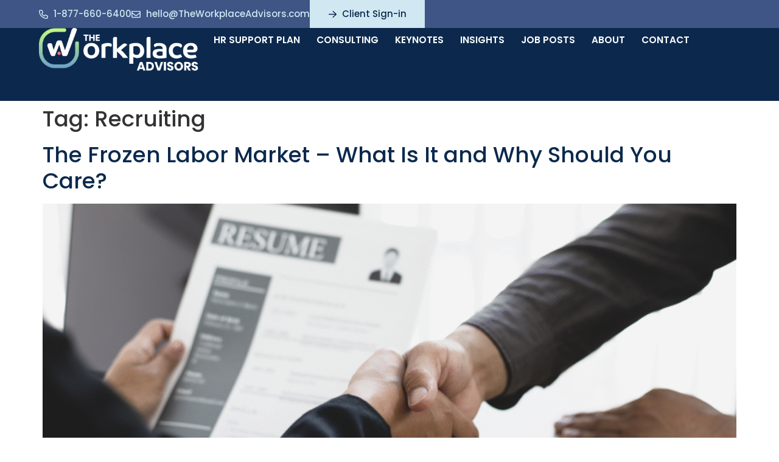

--- FILE ---
content_type: text/html; charset=UTF-8
request_url: https://theworkplaceadvisors.com/tag/recruiting/
body_size: 20965
content:
<!doctype html>
<html dir="ltr" lang="en-US" prefix="og: https://ogp.me/ns#">
<head>
	<meta charset="UTF-8">
	<meta name="viewport" content="width=device-width, initial-scale=1">
	<link rel="profile" href="https://gmpg.org/xfn/11">
		<style>img:is([sizes="auto" i], [sizes^="auto," i]) { contain-intrinsic-size: 3000px 1500px }</style>
	
		<!-- All in One SEO 4.9.0 - aioseo.com -->
	<meta name="robots" content="max-image-preview:large" />
	<link rel="canonical" href="https://theworkplaceadvisors.com/tag/recruiting/" />
	<meta name="generator" content="All in One SEO (AIOSEO) 4.9.0" />
		<script type="application/ld+json" class="aioseo-schema">
			{"@context":"https:\/\/schema.org","@graph":[{"@type":"BreadcrumbList","@id":"https:\/\/theworkplaceadvisors.com\/tag\/recruiting\/#breadcrumblist","itemListElement":[{"@type":"ListItem","@id":"https:\/\/theworkplaceadvisors.com#listItem","position":1,"name":"Home","item":"https:\/\/theworkplaceadvisors.com","nextItem":{"@type":"ListItem","@id":"https:\/\/theworkplaceadvisors.com\/tag\/recruiting\/#listItem","name":"Recruiting"}},{"@type":"ListItem","@id":"https:\/\/theworkplaceadvisors.com\/tag\/recruiting\/#listItem","position":2,"name":"Recruiting","previousItem":{"@type":"ListItem","@id":"https:\/\/theworkplaceadvisors.com#listItem","name":"Home"}}]},{"@type":"CollectionPage","@id":"https:\/\/theworkplaceadvisors.com\/tag\/recruiting\/#collectionpage","url":"https:\/\/theworkplaceadvisors.com\/tag\/recruiting\/","name":"Recruiting - The Workplace Advisors","inLanguage":"en-US","isPartOf":{"@id":"https:\/\/theworkplaceadvisors.com\/#website"},"breadcrumb":{"@id":"https:\/\/theworkplaceadvisors.com\/tag\/recruiting\/#breadcrumblist"}},{"@type":"Organization","@id":"https:\/\/theworkplaceadvisors.com\/#organization","name":"The Workplace Advisors","description":"We help businesses navigate their workplace challenges, so they can grow.","url":"https:\/\/theworkplaceadvisors.com\/","logo":{"@type":"ImageObject","url":"https:\/\/theworkplaceadvisors.com\/wp-content\/uploads\/2023\/08\/The-Workplace-Advisors-Vertical-Full-Color-Dark.png","@id":"https:\/\/theworkplaceadvisors.com\/tag\/recruiting\/#organizationLogo","width":5488,"height":5535},"image":{"@id":"https:\/\/theworkplaceadvisors.com\/tag\/recruiting\/#organizationLogo"}},{"@type":"WebSite","@id":"https:\/\/theworkplaceadvisors.com\/#website","url":"https:\/\/theworkplaceadvisors.com\/","name":"The Workplace Advisors","description":"We help businesses navigate their workplace challenges, so they can grow.","inLanguage":"en-US","publisher":{"@id":"https:\/\/theworkplaceadvisors.com\/#organization"}}]}
		</script>
		<!-- All in One SEO -->


	<!-- This site is optimized with the Yoast SEO plugin v26.1.1 - https://yoast.com/wordpress/plugins/seo/ -->
	<title>Recruiting - The Workplace Advisors</title>
	<link rel="canonical" href="https://theworkplaceadvisors.com/tag/recruiting/" />
	<meta property="og:locale" content="en_US" />
	<meta property="og:type" content="article" />
	<meta property="og:title" content="Recruiting Archives - The Workplace Advisors" />
	<meta property="og:url" content="https://theworkplaceadvisors.com/tag/recruiting/" />
	<meta property="og:site_name" content="The Workplace Advisors" />
	<meta name="twitter:card" content="summary_large_image" />
	<script type="application/ld+json" class="yoast-schema-graph">{"@context":"https://schema.org","@graph":[{"@type":"CollectionPage","@id":"https://theworkplaceadvisors.com/tag/recruiting/","url":"https://theworkplaceadvisors.com/tag/recruiting/","name":"Recruiting Archives - The Workplace Advisors","isPartOf":{"@id":"https://theworkplaceadvisors.com/#website"},"primaryImageOfPage":{"@id":"https://theworkplaceadvisors.com/tag/recruiting/#primaryimage"},"image":{"@id":"https://theworkplaceadvisors.com/tag/recruiting/#primaryimage"},"thumbnailUrl":"https://theworkplaceadvisors.com/wp-content/uploads/2025/07/June-Article-Banner.png","breadcrumb":{"@id":"https://theworkplaceadvisors.com/tag/recruiting/#breadcrumb"},"inLanguage":"en-US"},{"@type":"ImageObject","inLanguage":"en-US","@id":"https://theworkplaceadvisors.com/tag/recruiting/#primaryimage","url":"https://theworkplaceadvisors.com/wp-content/uploads/2025/07/June-Article-Banner.png","contentUrl":"https://theworkplaceadvisors.com/wp-content/uploads/2025/07/June-Article-Banner.png","width":2240,"height":1260},{"@type":"BreadcrumbList","@id":"https://theworkplaceadvisors.com/tag/recruiting/#breadcrumb","itemListElement":[{"@type":"ListItem","position":1,"name":"Home","item":"https://theworkplaceadvisors.com/"},{"@type":"ListItem","position":2,"name":"Recruiting"}]},{"@type":"WebSite","@id":"https://theworkplaceadvisors.com/#website","url":"https://theworkplaceadvisors.com/","name":"The Workplace Advisors","description":"We help businesses navigate their workplace challenges, so they can grow.","publisher":{"@id":"https://theworkplaceadvisors.com/#organization"},"potentialAction":[{"@type":"SearchAction","target":{"@type":"EntryPoint","urlTemplate":"https://theworkplaceadvisors.com/?s={search_term_string}"},"query-input":{"@type":"PropertyValueSpecification","valueRequired":true,"valueName":"search_term_string"}}],"inLanguage":"en-US"},{"@type":"Organization","@id":"https://theworkplaceadvisors.com/#organization","name":"The Workplace Advisors","url":"https://theworkplaceadvisors.com/","logo":{"@type":"ImageObject","inLanguage":"en-US","@id":"https://theworkplaceadvisors.com/#/schema/logo/image/","url":"https://theworkplaceadvisors.com/wp-content/uploads/2023/08/The-Workplace-Advisors-Vertical-Full-Color-Dark.png","contentUrl":"https://theworkplaceadvisors.com/wp-content/uploads/2023/08/The-Workplace-Advisors-Vertical-Full-Color-Dark.png","width":5488,"height":5535,"caption":"The Workplace Advisors"},"image":{"@id":"https://theworkplaceadvisors.com/#/schema/logo/image/"}}]}</script>
	<!-- / Yoast SEO plugin. -->


<link rel="alternate" type="application/rss+xml" title="The Workplace Advisors &raquo; Feed" href="https://theworkplaceadvisors.com/feed/" />
<link rel="alternate" type="application/rss+xml" title="The Workplace Advisors &raquo; Comments Feed" href="https://theworkplaceadvisors.com/comments/feed/" />
<link rel="alternate" type="application/rss+xml" title="The Workplace Advisors &raquo; Recruiting Tag Feed" href="https://theworkplaceadvisors.com/tag/recruiting/feed/" />
		<!-- This site uses the Google Analytics by MonsterInsights plugin v9.9.0 - Using Analytics tracking - https://www.monsterinsights.com/ -->
							<script src="//www.googletagmanager.com/gtag/js?id=G-VEKXWYE5G4"  data-cfasync="false" data-wpfc-render="false" async></script>
			<script data-cfasync="false" data-wpfc-render="false">
				var mi_version = '9.9.0';
				var mi_track_user = true;
				var mi_no_track_reason = '';
								var MonsterInsightsDefaultLocations = {"page_location":"https:\/\/theworkplaceadvisors.com\/tag\/recruiting\/"};
								if ( typeof MonsterInsightsPrivacyGuardFilter === 'function' ) {
					var MonsterInsightsLocations = (typeof MonsterInsightsExcludeQuery === 'object') ? MonsterInsightsPrivacyGuardFilter( MonsterInsightsExcludeQuery ) : MonsterInsightsPrivacyGuardFilter( MonsterInsightsDefaultLocations );
				} else {
					var MonsterInsightsLocations = (typeof MonsterInsightsExcludeQuery === 'object') ? MonsterInsightsExcludeQuery : MonsterInsightsDefaultLocations;
				}

								var disableStrs = [
										'ga-disable-G-VEKXWYE5G4',
									];

				/* Function to detect opted out users */
				function __gtagTrackerIsOptedOut() {
					for (var index = 0; index < disableStrs.length; index++) {
						if (document.cookie.indexOf(disableStrs[index] + '=true') > -1) {
							return true;
						}
					}

					return false;
				}

				/* Disable tracking if the opt-out cookie exists. */
				if (__gtagTrackerIsOptedOut()) {
					for (var index = 0; index < disableStrs.length; index++) {
						window[disableStrs[index]] = true;
					}
				}

				/* Opt-out function */
				function __gtagTrackerOptout() {
					for (var index = 0; index < disableStrs.length; index++) {
						document.cookie = disableStrs[index] + '=true; expires=Thu, 31 Dec 2099 23:59:59 UTC; path=/';
						window[disableStrs[index]] = true;
					}
				}

				if ('undefined' === typeof gaOptout) {
					function gaOptout() {
						__gtagTrackerOptout();
					}
				}
								window.dataLayer = window.dataLayer || [];

				window.MonsterInsightsDualTracker = {
					helpers: {},
					trackers: {},
				};
				if (mi_track_user) {
					function __gtagDataLayer() {
						dataLayer.push(arguments);
					}

					function __gtagTracker(type, name, parameters) {
						if (!parameters) {
							parameters = {};
						}

						if (parameters.send_to) {
							__gtagDataLayer.apply(null, arguments);
							return;
						}

						if (type === 'event') {
														parameters.send_to = monsterinsights_frontend.v4_id;
							var hookName = name;
							if (typeof parameters['event_category'] !== 'undefined') {
								hookName = parameters['event_category'] + ':' + name;
							}

							if (typeof MonsterInsightsDualTracker.trackers[hookName] !== 'undefined') {
								MonsterInsightsDualTracker.trackers[hookName](parameters);
							} else {
								__gtagDataLayer('event', name, parameters);
							}
							
						} else {
							__gtagDataLayer.apply(null, arguments);
						}
					}

					__gtagTracker('js', new Date());
					__gtagTracker('set', {
						'developer_id.dZGIzZG': true,
											});
					if ( MonsterInsightsLocations.page_location ) {
						__gtagTracker('set', MonsterInsightsLocations);
					}
										__gtagTracker('config', 'G-VEKXWYE5G4', {"forceSSL":"true","link_attribution":"true"} );
										window.gtag = __gtagTracker;										(function () {
						/* https://developers.google.com/analytics/devguides/collection/analyticsjs/ */
						/* ga and __gaTracker compatibility shim. */
						var noopfn = function () {
							return null;
						};
						var newtracker = function () {
							return new Tracker();
						};
						var Tracker = function () {
							return null;
						};
						var p = Tracker.prototype;
						p.get = noopfn;
						p.set = noopfn;
						p.send = function () {
							var args = Array.prototype.slice.call(arguments);
							args.unshift('send');
							__gaTracker.apply(null, args);
						};
						var __gaTracker = function () {
							var len = arguments.length;
							if (len === 0) {
								return;
							}
							var f = arguments[len - 1];
							if (typeof f !== 'object' || f === null || typeof f.hitCallback !== 'function') {
								if ('send' === arguments[0]) {
									var hitConverted, hitObject = false, action;
									if ('event' === arguments[1]) {
										if ('undefined' !== typeof arguments[3]) {
											hitObject = {
												'eventAction': arguments[3],
												'eventCategory': arguments[2],
												'eventLabel': arguments[4],
												'value': arguments[5] ? arguments[5] : 1,
											}
										}
									}
									if ('pageview' === arguments[1]) {
										if ('undefined' !== typeof arguments[2]) {
											hitObject = {
												'eventAction': 'page_view',
												'page_path': arguments[2],
											}
										}
									}
									if (typeof arguments[2] === 'object') {
										hitObject = arguments[2];
									}
									if (typeof arguments[5] === 'object') {
										Object.assign(hitObject, arguments[5]);
									}
									if ('undefined' !== typeof arguments[1].hitType) {
										hitObject = arguments[1];
										if ('pageview' === hitObject.hitType) {
											hitObject.eventAction = 'page_view';
										}
									}
									if (hitObject) {
										action = 'timing' === arguments[1].hitType ? 'timing_complete' : hitObject.eventAction;
										hitConverted = mapArgs(hitObject);
										__gtagTracker('event', action, hitConverted);
									}
								}
								return;
							}

							function mapArgs(args) {
								var arg, hit = {};
								var gaMap = {
									'eventCategory': 'event_category',
									'eventAction': 'event_action',
									'eventLabel': 'event_label',
									'eventValue': 'event_value',
									'nonInteraction': 'non_interaction',
									'timingCategory': 'event_category',
									'timingVar': 'name',
									'timingValue': 'value',
									'timingLabel': 'event_label',
									'page': 'page_path',
									'location': 'page_location',
									'title': 'page_title',
									'referrer' : 'page_referrer',
								};
								for (arg in args) {
																		if (!(!args.hasOwnProperty(arg) || !gaMap.hasOwnProperty(arg))) {
										hit[gaMap[arg]] = args[arg];
									} else {
										hit[arg] = args[arg];
									}
								}
								return hit;
							}

							try {
								f.hitCallback();
							} catch (ex) {
							}
						};
						__gaTracker.create = newtracker;
						__gaTracker.getByName = newtracker;
						__gaTracker.getAll = function () {
							return [];
						};
						__gaTracker.remove = noopfn;
						__gaTracker.loaded = true;
						window['__gaTracker'] = __gaTracker;
					})();
									} else {
										console.log("");
					(function () {
						function __gtagTracker() {
							return null;
						}

						window['__gtagTracker'] = __gtagTracker;
						window['gtag'] = __gtagTracker;
					})();
									}
			</script>
			
							<!-- / Google Analytics by MonsterInsights -->
		<script>
window._wpemojiSettings = {"baseUrl":"https:\/\/s.w.org\/images\/core\/emoji\/16.0.1\/72x72\/","ext":".png","svgUrl":"https:\/\/s.w.org\/images\/core\/emoji\/16.0.1\/svg\/","svgExt":".svg","source":{"concatemoji":"https:\/\/theworkplaceadvisors.com\/wp-includes\/js\/wp-emoji-release.min.js?ver=6.8.3"}};
/*! This file is auto-generated */
!function(s,n){var o,i,e;function c(e){try{var t={supportTests:e,timestamp:(new Date).valueOf()};sessionStorage.setItem(o,JSON.stringify(t))}catch(e){}}function p(e,t,n){e.clearRect(0,0,e.canvas.width,e.canvas.height),e.fillText(t,0,0);var t=new Uint32Array(e.getImageData(0,0,e.canvas.width,e.canvas.height).data),a=(e.clearRect(0,0,e.canvas.width,e.canvas.height),e.fillText(n,0,0),new Uint32Array(e.getImageData(0,0,e.canvas.width,e.canvas.height).data));return t.every(function(e,t){return e===a[t]})}function u(e,t){e.clearRect(0,0,e.canvas.width,e.canvas.height),e.fillText(t,0,0);for(var n=e.getImageData(16,16,1,1),a=0;a<n.data.length;a++)if(0!==n.data[a])return!1;return!0}function f(e,t,n,a){switch(t){case"flag":return n(e,"\ud83c\udff3\ufe0f\u200d\u26a7\ufe0f","\ud83c\udff3\ufe0f\u200b\u26a7\ufe0f")?!1:!n(e,"\ud83c\udde8\ud83c\uddf6","\ud83c\udde8\u200b\ud83c\uddf6")&&!n(e,"\ud83c\udff4\udb40\udc67\udb40\udc62\udb40\udc65\udb40\udc6e\udb40\udc67\udb40\udc7f","\ud83c\udff4\u200b\udb40\udc67\u200b\udb40\udc62\u200b\udb40\udc65\u200b\udb40\udc6e\u200b\udb40\udc67\u200b\udb40\udc7f");case"emoji":return!a(e,"\ud83e\udedf")}return!1}function g(e,t,n,a){var r="undefined"!=typeof WorkerGlobalScope&&self instanceof WorkerGlobalScope?new OffscreenCanvas(300,150):s.createElement("canvas"),o=r.getContext("2d",{willReadFrequently:!0}),i=(o.textBaseline="top",o.font="600 32px Arial",{});return e.forEach(function(e){i[e]=t(o,e,n,a)}),i}function t(e){var t=s.createElement("script");t.src=e,t.defer=!0,s.head.appendChild(t)}"undefined"!=typeof Promise&&(o="wpEmojiSettingsSupports",i=["flag","emoji"],n.supports={everything:!0,everythingExceptFlag:!0},e=new Promise(function(e){s.addEventListener("DOMContentLoaded",e,{once:!0})}),new Promise(function(t){var n=function(){try{var e=JSON.parse(sessionStorage.getItem(o));if("object"==typeof e&&"number"==typeof e.timestamp&&(new Date).valueOf()<e.timestamp+604800&&"object"==typeof e.supportTests)return e.supportTests}catch(e){}return null}();if(!n){if("undefined"!=typeof Worker&&"undefined"!=typeof OffscreenCanvas&&"undefined"!=typeof URL&&URL.createObjectURL&&"undefined"!=typeof Blob)try{var e="postMessage("+g.toString()+"("+[JSON.stringify(i),f.toString(),p.toString(),u.toString()].join(",")+"));",a=new Blob([e],{type:"text/javascript"}),r=new Worker(URL.createObjectURL(a),{name:"wpTestEmojiSupports"});return void(r.onmessage=function(e){c(n=e.data),r.terminate(),t(n)})}catch(e){}c(n=g(i,f,p,u))}t(n)}).then(function(e){for(var t in e)n.supports[t]=e[t],n.supports.everything=n.supports.everything&&n.supports[t],"flag"!==t&&(n.supports.everythingExceptFlag=n.supports.everythingExceptFlag&&n.supports[t]);n.supports.everythingExceptFlag=n.supports.everythingExceptFlag&&!n.supports.flag,n.DOMReady=!1,n.readyCallback=function(){n.DOMReady=!0}}).then(function(){return e}).then(function(){var e;n.supports.everything||(n.readyCallback(),(e=n.source||{}).concatemoji?t(e.concatemoji):e.wpemoji&&e.twemoji&&(t(e.twemoji),t(e.wpemoji)))}))}((window,document),window._wpemojiSettings);
</script>
<link rel='stylesheet' id='sby_styles-css' href='https://theworkplaceadvisors.com/wp-content/plugins/youtube-feed-pro/css/sb-youtube.min.css?ver=2.3.1' media='all' />
<style id='wp-emoji-styles-inline-css'>

	img.wp-smiley, img.emoji {
		display: inline !important;
		border: none !important;
		box-shadow: none !important;
		height: 1em !important;
		width: 1em !important;
		margin: 0 0.07em !important;
		vertical-align: -0.1em !important;
		background: none !important;
		padding: 0 !important;
	}
</style>
<link rel='stylesheet' id='wp-block-library-css' href='https://theworkplaceadvisors.com/wp-includes/css/dist/block-library/style.min.css?ver=6.8.3' media='all' />
<link rel='stylesheet' id='aioseo/css/src/vue/standalone/blocks/table-of-contents/global.scss-css' href='https://theworkplaceadvisors.com/wp-content/plugins/all-in-one-seo-pack/dist/Lite/assets/css/table-of-contents/global.e90f6d47.css?ver=4.9.0' media='all' />
<style id='global-styles-inline-css'>
:root{--wp--preset--aspect-ratio--square: 1;--wp--preset--aspect-ratio--4-3: 4/3;--wp--preset--aspect-ratio--3-4: 3/4;--wp--preset--aspect-ratio--3-2: 3/2;--wp--preset--aspect-ratio--2-3: 2/3;--wp--preset--aspect-ratio--16-9: 16/9;--wp--preset--aspect-ratio--9-16: 9/16;--wp--preset--color--black: #000000;--wp--preset--color--cyan-bluish-gray: #abb8c3;--wp--preset--color--white: #ffffff;--wp--preset--color--pale-pink: #f78da7;--wp--preset--color--vivid-red: #cf2e2e;--wp--preset--color--luminous-vivid-orange: #ff6900;--wp--preset--color--luminous-vivid-amber: #fcb900;--wp--preset--color--light-green-cyan: #7bdcb5;--wp--preset--color--vivid-green-cyan: #00d084;--wp--preset--color--pale-cyan-blue: #8ed1fc;--wp--preset--color--vivid-cyan-blue: #0693e3;--wp--preset--color--vivid-purple: #9b51e0;--wp--preset--gradient--vivid-cyan-blue-to-vivid-purple: linear-gradient(135deg,rgba(6,147,227,1) 0%,rgb(155,81,224) 100%);--wp--preset--gradient--light-green-cyan-to-vivid-green-cyan: linear-gradient(135deg,rgb(122,220,180) 0%,rgb(0,208,130) 100%);--wp--preset--gradient--luminous-vivid-amber-to-luminous-vivid-orange: linear-gradient(135deg,rgba(252,185,0,1) 0%,rgba(255,105,0,1) 100%);--wp--preset--gradient--luminous-vivid-orange-to-vivid-red: linear-gradient(135deg,rgba(255,105,0,1) 0%,rgb(207,46,46) 100%);--wp--preset--gradient--very-light-gray-to-cyan-bluish-gray: linear-gradient(135deg,rgb(238,238,238) 0%,rgb(169,184,195) 100%);--wp--preset--gradient--cool-to-warm-spectrum: linear-gradient(135deg,rgb(74,234,220) 0%,rgb(151,120,209) 20%,rgb(207,42,186) 40%,rgb(238,44,130) 60%,rgb(251,105,98) 80%,rgb(254,248,76) 100%);--wp--preset--gradient--blush-light-purple: linear-gradient(135deg,rgb(255,206,236) 0%,rgb(152,150,240) 100%);--wp--preset--gradient--blush-bordeaux: linear-gradient(135deg,rgb(254,205,165) 0%,rgb(254,45,45) 50%,rgb(107,0,62) 100%);--wp--preset--gradient--luminous-dusk: linear-gradient(135deg,rgb(255,203,112) 0%,rgb(199,81,192) 50%,rgb(65,88,208) 100%);--wp--preset--gradient--pale-ocean: linear-gradient(135deg,rgb(255,245,203) 0%,rgb(182,227,212) 50%,rgb(51,167,181) 100%);--wp--preset--gradient--electric-grass: linear-gradient(135deg,rgb(202,248,128) 0%,rgb(113,206,126) 100%);--wp--preset--gradient--midnight: linear-gradient(135deg,rgb(2,3,129) 0%,rgb(40,116,252) 100%);--wp--preset--font-size--small: 13px;--wp--preset--font-size--medium: 20px;--wp--preset--font-size--large: 36px;--wp--preset--font-size--x-large: 42px;--wp--preset--spacing--20: 0.44rem;--wp--preset--spacing--30: 0.67rem;--wp--preset--spacing--40: 1rem;--wp--preset--spacing--50: 1.5rem;--wp--preset--spacing--60: 2.25rem;--wp--preset--spacing--70: 3.38rem;--wp--preset--spacing--80: 5.06rem;--wp--preset--shadow--natural: 6px 6px 9px rgba(0, 0, 0, 0.2);--wp--preset--shadow--deep: 12px 12px 50px rgba(0, 0, 0, 0.4);--wp--preset--shadow--sharp: 6px 6px 0px rgba(0, 0, 0, 0.2);--wp--preset--shadow--outlined: 6px 6px 0px -3px rgba(255, 255, 255, 1), 6px 6px rgba(0, 0, 0, 1);--wp--preset--shadow--crisp: 6px 6px 0px rgba(0, 0, 0, 1);}:root { --wp--style--global--content-size: 800px;--wp--style--global--wide-size: 1200px; }:where(body) { margin: 0; }.wp-site-blocks > .alignleft { float: left; margin-right: 2em; }.wp-site-blocks > .alignright { float: right; margin-left: 2em; }.wp-site-blocks > .aligncenter { justify-content: center; margin-left: auto; margin-right: auto; }:where(.wp-site-blocks) > * { margin-block-start: 24px; margin-block-end: 0; }:where(.wp-site-blocks) > :first-child { margin-block-start: 0; }:where(.wp-site-blocks) > :last-child { margin-block-end: 0; }:root { --wp--style--block-gap: 24px; }:root :where(.is-layout-flow) > :first-child{margin-block-start: 0;}:root :where(.is-layout-flow) > :last-child{margin-block-end: 0;}:root :where(.is-layout-flow) > *{margin-block-start: 24px;margin-block-end: 0;}:root :where(.is-layout-constrained) > :first-child{margin-block-start: 0;}:root :where(.is-layout-constrained) > :last-child{margin-block-end: 0;}:root :where(.is-layout-constrained) > *{margin-block-start: 24px;margin-block-end: 0;}:root :where(.is-layout-flex){gap: 24px;}:root :where(.is-layout-grid){gap: 24px;}.is-layout-flow > .alignleft{float: left;margin-inline-start: 0;margin-inline-end: 2em;}.is-layout-flow > .alignright{float: right;margin-inline-start: 2em;margin-inline-end: 0;}.is-layout-flow > .aligncenter{margin-left: auto !important;margin-right: auto !important;}.is-layout-constrained > .alignleft{float: left;margin-inline-start: 0;margin-inline-end: 2em;}.is-layout-constrained > .alignright{float: right;margin-inline-start: 2em;margin-inline-end: 0;}.is-layout-constrained > .aligncenter{margin-left: auto !important;margin-right: auto !important;}.is-layout-constrained > :where(:not(.alignleft):not(.alignright):not(.alignfull)){max-width: var(--wp--style--global--content-size);margin-left: auto !important;margin-right: auto !important;}.is-layout-constrained > .alignwide{max-width: var(--wp--style--global--wide-size);}body .is-layout-flex{display: flex;}.is-layout-flex{flex-wrap: wrap;align-items: center;}.is-layout-flex > :is(*, div){margin: 0;}body .is-layout-grid{display: grid;}.is-layout-grid > :is(*, div){margin: 0;}body{padding-top: 0px;padding-right: 0px;padding-bottom: 0px;padding-left: 0px;}a:where(:not(.wp-element-button)){text-decoration: underline;}:root :where(.wp-element-button, .wp-block-button__link){background-color: #32373c;border-width: 0;color: #fff;font-family: inherit;font-size: inherit;line-height: inherit;padding: calc(0.667em + 2px) calc(1.333em + 2px);text-decoration: none;}.has-black-color{color: var(--wp--preset--color--black) !important;}.has-cyan-bluish-gray-color{color: var(--wp--preset--color--cyan-bluish-gray) !important;}.has-white-color{color: var(--wp--preset--color--white) !important;}.has-pale-pink-color{color: var(--wp--preset--color--pale-pink) !important;}.has-vivid-red-color{color: var(--wp--preset--color--vivid-red) !important;}.has-luminous-vivid-orange-color{color: var(--wp--preset--color--luminous-vivid-orange) !important;}.has-luminous-vivid-amber-color{color: var(--wp--preset--color--luminous-vivid-amber) !important;}.has-light-green-cyan-color{color: var(--wp--preset--color--light-green-cyan) !important;}.has-vivid-green-cyan-color{color: var(--wp--preset--color--vivid-green-cyan) !important;}.has-pale-cyan-blue-color{color: var(--wp--preset--color--pale-cyan-blue) !important;}.has-vivid-cyan-blue-color{color: var(--wp--preset--color--vivid-cyan-blue) !important;}.has-vivid-purple-color{color: var(--wp--preset--color--vivid-purple) !important;}.has-black-background-color{background-color: var(--wp--preset--color--black) !important;}.has-cyan-bluish-gray-background-color{background-color: var(--wp--preset--color--cyan-bluish-gray) !important;}.has-white-background-color{background-color: var(--wp--preset--color--white) !important;}.has-pale-pink-background-color{background-color: var(--wp--preset--color--pale-pink) !important;}.has-vivid-red-background-color{background-color: var(--wp--preset--color--vivid-red) !important;}.has-luminous-vivid-orange-background-color{background-color: var(--wp--preset--color--luminous-vivid-orange) !important;}.has-luminous-vivid-amber-background-color{background-color: var(--wp--preset--color--luminous-vivid-amber) !important;}.has-light-green-cyan-background-color{background-color: var(--wp--preset--color--light-green-cyan) !important;}.has-vivid-green-cyan-background-color{background-color: var(--wp--preset--color--vivid-green-cyan) !important;}.has-pale-cyan-blue-background-color{background-color: var(--wp--preset--color--pale-cyan-blue) !important;}.has-vivid-cyan-blue-background-color{background-color: var(--wp--preset--color--vivid-cyan-blue) !important;}.has-vivid-purple-background-color{background-color: var(--wp--preset--color--vivid-purple) !important;}.has-black-border-color{border-color: var(--wp--preset--color--black) !important;}.has-cyan-bluish-gray-border-color{border-color: var(--wp--preset--color--cyan-bluish-gray) !important;}.has-white-border-color{border-color: var(--wp--preset--color--white) !important;}.has-pale-pink-border-color{border-color: var(--wp--preset--color--pale-pink) !important;}.has-vivid-red-border-color{border-color: var(--wp--preset--color--vivid-red) !important;}.has-luminous-vivid-orange-border-color{border-color: var(--wp--preset--color--luminous-vivid-orange) !important;}.has-luminous-vivid-amber-border-color{border-color: var(--wp--preset--color--luminous-vivid-amber) !important;}.has-light-green-cyan-border-color{border-color: var(--wp--preset--color--light-green-cyan) !important;}.has-vivid-green-cyan-border-color{border-color: var(--wp--preset--color--vivid-green-cyan) !important;}.has-pale-cyan-blue-border-color{border-color: var(--wp--preset--color--pale-cyan-blue) !important;}.has-vivid-cyan-blue-border-color{border-color: var(--wp--preset--color--vivid-cyan-blue) !important;}.has-vivid-purple-border-color{border-color: var(--wp--preset--color--vivid-purple) !important;}.has-vivid-cyan-blue-to-vivid-purple-gradient-background{background: var(--wp--preset--gradient--vivid-cyan-blue-to-vivid-purple) !important;}.has-light-green-cyan-to-vivid-green-cyan-gradient-background{background: var(--wp--preset--gradient--light-green-cyan-to-vivid-green-cyan) !important;}.has-luminous-vivid-amber-to-luminous-vivid-orange-gradient-background{background: var(--wp--preset--gradient--luminous-vivid-amber-to-luminous-vivid-orange) !important;}.has-luminous-vivid-orange-to-vivid-red-gradient-background{background: var(--wp--preset--gradient--luminous-vivid-orange-to-vivid-red) !important;}.has-very-light-gray-to-cyan-bluish-gray-gradient-background{background: var(--wp--preset--gradient--very-light-gray-to-cyan-bluish-gray) !important;}.has-cool-to-warm-spectrum-gradient-background{background: var(--wp--preset--gradient--cool-to-warm-spectrum) !important;}.has-blush-light-purple-gradient-background{background: var(--wp--preset--gradient--blush-light-purple) !important;}.has-blush-bordeaux-gradient-background{background: var(--wp--preset--gradient--blush-bordeaux) !important;}.has-luminous-dusk-gradient-background{background: var(--wp--preset--gradient--luminous-dusk) !important;}.has-pale-ocean-gradient-background{background: var(--wp--preset--gradient--pale-ocean) !important;}.has-electric-grass-gradient-background{background: var(--wp--preset--gradient--electric-grass) !important;}.has-midnight-gradient-background{background: var(--wp--preset--gradient--midnight) !important;}.has-small-font-size{font-size: var(--wp--preset--font-size--small) !important;}.has-medium-font-size{font-size: var(--wp--preset--font-size--medium) !important;}.has-large-font-size{font-size: var(--wp--preset--font-size--large) !important;}.has-x-large-font-size{font-size: var(--wp--preset--font-size--x-large) !important;}
:root :where(.wp-block-pullquote){font-size: 1.5em;line-height: 1.6;}
</style>
<link rel='stylesheet' id='wp-components-css' href='https://theworkplaceadvisors.com/wp-includes/css/dist/components/style.min.css?ver=6.8.3' media='all' />
<link rel='stylesheet' id='godaddy-styles-css' href='https://theworkplaceadvisors.com/wp-content/mu-plugins/vendor/wpex/godaddy-launch/includes/Dependencies/GoDaddy/Styles/build/latest.css?ver=2.0.2' media='all' />
<link rel='stylesheet' id='hello-elementor-css' href='https://theworkplaceadvisors.com/wp-content/themes/hello-elementor/assets/css/reset.css?ver=3.4.5' media='all' />
<link rel='stylesheet' id='hello-elementor-theme-style-css' href='https://theworkplaceadvisors.com/wp-content/themes/hello-elementor/assets/css/theme.css?ver=3.4.5' media='all' />
<link rel='stylesheet' id='hello-elementor-header-footer-css' href='https://theworkplaceadvisors.com/wp-content/themes/hello-elementor/assets/css/header-footer.css?ver=3.4.5' media='all' />
<link rel='stylesheet' id='elementor-frontend-css' href='https://theworkplaceadvisors.com/wp-content/uploads/elementor/css/custom-frontend.min.css?ver=1762997248' media='all' />
<link rel='stylesheet' id='elementor-post-7-css' href='https://theworkplaceadvisors.com/wp-content/uploads/elementor/css/post-7.css?ver=1762997249' media='all' />
<link rel='stylesheet' id='widget-icon-list-css' href='https://theworkplaceadvisors.com/wp-content/uploads/elementor/css/custom-widget-icon-list.min.css?ver=1762997248' media='all' />
<link rel='stylesheet' id='widget-image-css' href='https://theworkplaceadvisors.com/wp-content/plugins/elementor/assets/css/widget-image.min.css?ver=3.32.4' media='all' />
<link rel='stylesheet' id='widget-nav-menu-css' href='https://theworkplaceadvisors.com/wp-content/uploads/elementor/css/custom-pro-widget-nav-menu.min.css?ver=1762997249' media='all' />
<link rel='stylesheet' id='e-sticky-css' href='https://theworkplaceadvisors.com/wp-content/plugins/elementor-pro/assets/css/modules/sticky.min.css?ver=3.32.2' media='all' />
<link rel='stylesheet' id='widget-animated-headline-css' href='https://theworkplaceadvisors.com/wp-content/plugins/elementor-pro/assets/css/widget-animated-headline.min.css?ver=3.32.2' media='all' />
<link rel='stylesheet' id='widget-form-css' href='https://theworkplaceadvisors.com/wp-content/plugins/elementor-pro/assets/css/widget-form.min.css?ver=3.32.2' media='all' />
<link rel='stylesheet' id='widget-heading-css' href='https://theworkplaceadvisors.com/wp-content/plugins/elementor/assets/css/widget-heading.min.css?ver=3.32.4' media='all' />
<link rel='stylesheet' id='widget-nested-accordion-css' href='https://theworkplaceadvisors.com/wp-content/plugins/elementor/assets/css/widget-nested-accordion.min.css?ver=3.32.4' media='all' />
<link rel='stylesheet' id='sby-styles-css' href='https://theworkplaceadvisors.com/wp-content/plugins/youtube-feed-pro/css/sb-youtube.min.css?ver=2.3.1' media='all' />
<link rel='stylesheet' id='elementor-post-4636-css' href='https://theworkplaceadvisors.com/wp-content/uploads/elementor/css/post-4636.css?ver=1762997249' media='all' />
<link rel='stylesheet' id='elementor-post-4630-css' href='https://theworkplaceadvisors.com/wp-content/uploads/elementor/css/post-4630.css?ver=1762997250' media='all' />
<link rel='stylesheet' id='elementor-gf-local-poppins-css' href='https://theworkplaceadvisors.com/wp-content/uploads/elementor/google-fonts/css/poppins.css?ver=1742566426' media='all' />
<script src="https://theworkplaceadvisors.com/wp-content/plugins/google-analytics-for-wordpress/assets/js/frontend-gtag.min.js?ver=9.9.0" id="monsterinsights-frontend-script-js" async data-wp-strategy="async"></script>
<script data-cfasync="false" data-wpfc-render="false" id='monsterinsights-frontend-script-js-extra'>var monsterinsights_frontend = {"js_events_tracking":"true","download_extensions":"doc,pdf,ppt,zip,xls,docx,pptx,xlsx","inbound_paths":"[{\"path\":\"\\\/go\\\/\",\"label\":\"affiliate\"},{\"path\":\"\\\/recommend\\\/\",\"label\":\"affiliate\"}]","home_url":"https:\/\/theworkplaceadvisors.com","hash_tracking":"false","v4_id":"G-VEKXWYE5G4"};</script>
<script src="https://theworkplaceadvisors.com/wp-includes/js/jquery/jquery.min.js?ver=3.7.1" id="jquery-core-js"></script>
<script src="https://theworkplaceadvisors.com/wp-includes/js/jquery/jquery-migrate.min.js?ver=3.4.1" id="jquery-migrate-js"></script>
<script src="https://theworkplaceadvisors.com/wp-content/plugins/elementor-pro/assets/js/page-transitions.min.js?ver=3.32.2" id="page-transitions-js"></script>
<link rel="https://api.w.org/" href="https://theworkplaceadvisors.com/wp-json/" /><link rel="alternate" title="JSON" type="application/json" href="https://theworkplaceadvisors.com/wp-json/wp/v2/tags/27" /><link rel="EditURI" type="application/rsd+xml" title="RSD" href="https://theworkplaceadvisors.com/xmlrpc.php?rsd" />
<meta name="generator" content="WordPress 6.8.3" />
<meta name="generator" content="Elementor 3.32.4; features: e_font_icon_svg, additional_custom_breakpoints; settings: css_print_method-external, google_font-enabled, font_display-swap">
<script>
document.addEventListener('DOMContentLoaded', function() {
document.body.addEventListener('click', function(event) {
if (!event.target.closest('.elementor-menu-toggle') && document.querySelector('.elementor-menu-toggle.elementor-active') && !(event.target.closest('a') && event.target.closest('a').href.indexOf("#") == -1) && !(event.target.closest('a') && event.target.closest('a').nextElementSibling && event.target.closest('a').nextElementSibling.classList.contains('sub-menu'))) {
document.querySelector('.elementor-menu-toggle.elementor-active').click();
}
});
});
</script>

			<style>
				.e-con.e-parent:nth-of-type(n+4):not(.e-lazyloaded):not(.e-no-lazyload),
				.e-con.e-parent:nth-of-type(n+4):not(.e-lazyloaded):not(.e-no-lazyload) * {
					background-image: none !important;
				}
				@media screen and (max-height: 1024px) {
					.e-con.e-parent:nth-of-type(n+3):not(.e-lazyloaded):not(.e-no-lazyload),
					.e-con.e-parent:nth-of-type(n+3):not(.e-lazyloaded):not(.e-no-lazyload) * {
						background-image: none !important;
					}
				}
				@media screen and (max-height: 640px) {
					.e-con.e-parent:nth-of-type(n+2):not(.e-lazyloaded):not(.e-no-lazyload),
					.e-con.e-parent:nth-of-type(n+2):not(.e-lazyloaded):not(.e-no-lazyload) * {
						background-image: none !important;
					}
				}
			</style>
			<link rel="icon" href="https://theworkplaceadvisors.com/wp-content/uploads/2023/08/cropped-the-workplace-advisors-icon-32x32.png" sizes="32x32" />
<link rel="icon" href="https://theworkplaceadvisors.com/wp-content/uploads/2023/08/cropped-the-workplace-advisors-icon-192x192.png" sizes="192x192" />
<link rel="apple-touch-icon" href="https://theworkplaceadvisors.com/wp-content/uploads/2023/08/cropped-the-workplace-advisors-icon-180x180.png" />
<meta name="msapplication-TileImage" content="https://theworkplaceadvisors.com/wp-content/uploads/2023/08/cropped-the-workplace-advisors-icon-270x270.png" />
</head>
<body class="archive tag tag-recruiting tag-27 wp-custom-logo wp-embed-responsive wp-theme-hello-elementor hello-elementor-default elementor-default elementor-kit-7">

		<e-page-transition preloader-type="image" preloader-image-url="" class="e-page-transition--entering" exclude="^https\:\/\/theworkplaceadvisors\.com\/wp\-admin\/">
					</e-page-transition>
		
<a class="skip-link screen-reader-text" href="#content">Skip to content</a>

		<header data-elementor-type="header" data-elementor-id="4636" class="elementor elementor-4636 elementor-location-header" data-elementor-post-type="elementor_library">
			<div class="elementor-element elementor-element-665cd49 e-con-full elementor-hidden-mobile e-flex e-con e-parent" data-id="665cd49" data-element_type="container" data-settings="{&quot;background_background&quot;:&quot;classic&quot;}">
				<div class="elementor-element elementor-element-3e7c004 elementor-icon-list--layout-inline elementor-list-item-link-full_width elementor-widget elementor-widget-icon-list" data-id="3e7c004" data-element_type="widget" data-widget_type="icon-list.default">
				<div class="elementor-widget-container">
							<ul class="elementor-icon-list-items elementor-inline-items">
							<li class="elementor-icon-list-item elementor-inline-item">
											<a href="tel:1-877-660-6400" target="_blank">

												<span class="elementor-icon-list-icon">
							<svg xmlns="http://www.w3.org/2000/svg" viewBox="0 0 512 512"><path d="M480.298 320.251L382.098 278.173C360.692 268.892 335.459 275.064 320.897 293.126L293.46 326.626C248.68 300.876 211.166 263.376 185.416 218.627L218.962 191.143C236.868 176.518 243.055 151.44 233.977 130.096L191.729 31.534C181.573 8.331 156.386 -4.325 131.855 1.347L40.608 22.409C16.703 27.862 0 48.831 0 73.393C0 315.251 196.744 512 438.581 512C463.142 512 484.111 495.313 489.579 471.469L510.641 380.126C516.36 355.47 503.61 330.314 480.298 320.251ZM463.877 369.313L442.799 460.719C442.331 462.719 440.69 464 438.581 464C223.212 464 47.999 288.783 47.999 73.393C47.999 71.3 49.295 69.659 51.342 69.19L142.683 48.112C142.996 48.034 143.324 48.003 143.636 48.003C145.371 48.003 146.996 49.05 147.683 50.612L189.822 148.94C190.572 150.705 190.072 152.768 188.573 154.002L139.793 193.971C131.168 201.033 128.543 213.111 133.449 223.111C166.464 290.345 221.712 345.563 288.991 378.594C298.991 383.501 311.085 380.876 318.147 372.251L358.161 323.376C359.271 321.97 361.349 321.439 363.083 322.251L461.346 364.345C463.221 365.157 464.346 367.345 463.892 369.313H463.877Z"></path></svg>						</span>
										<span class="elementor-icon-list-text">1-877-660-6400</span>
											</a>
									</li>
								<li class="elementor-icon-list-item elementor-inline-item">
											<a href="mailto:hello@theworkplaceadvisors.com" target="_blank" rel="nofollow">

												<span class="elementor-icon-list-icon">
							<svg aria-hidden="true" class="e-font-icon-svg e-far-envelope" viewBox="0 0 512 512" xmlns="http://www.w3.org/2000/svg"><path d="M464 64H48C21.49 64 0 85.49 0 112v288c0 26.51 21.49 48 48 48h416c26.51 0 48-21.49 48-48V112c0-26.51-21.49-48-48-48zm0 48v40.805c-22.422 18.259-58.168 46.651-134.587 106.49-16.841 13.247-50.201 45.072-73.413 44.701-23.208.375-56.579-31.459-73.413-44.701C106.18 199.465 70.425 171.067 48 152.805V112h416zM48 400V214.398c22.914 18.251 55.409 43.862 104.938 82.646 21.857 17.205 60.134 55.186 103.062 54.955 42.717.231 80.509-37.199 103.053-54.947 49.528-38.783 82.032-64.401 104.947-82.653V400H48z"></path></svg>						</span>
										<span class="elementor-icon-list-text">hello@TheWorkplaceAdvisors.com</span>
											</a>
									</li>
						</ul>
						</div>
				</div>
				<div class="elementor-element elementor-element-d920e90 elementor-icon-list--layout-inline elementor-align-left elementor-list-item-link-full_width elementor-widget elementor-widget-icon-list" data-id="d920e90" data-element_type="widget" data-widget_type="icon-list.default">
				<div class="elementor-widget-container">
							<ul class="elementor-icon-list-items elementor-inline-items">
							<li class="elementor-icon-list-item elementor-inline-item">
											<a href="https://hrspclient.theworkplaceadvisors.com/" target="_blank">

												<span class="elementor-icon-list-icon">
							<svg xmlns="http://www.w3.org/2000/svg" viewBox="0 0 448 512"><path d="M264.547 70.633L440.547 238.633C445.297 243.164 447.984 249.445 447.984 256.008S445.297 268.852 440.547 273.383L264.547 441.383C254.953 450.508 239.766 450.164 230.609 440.57C221.453 431.07 221.797 415.82 231.422 406.633L364.09 280.008H24C10.75 280.008 0 269.258 0 256.008S10.75 232.008 24 232.008H364.09L231.422 105.383C221.797 96.227 221.453 80.977 230.609 71.445C239.766 61.852 254.953 61.508 264.547 70.633Z"></path></svg>						</span>
										<span class="elementor-icon-list-text">Client Sign-in</span>
											</a>
									</li>
						</ul>
						</div>
				</div>
				</div>
		<header class="elementor-element elementor-element-d3564cf e-con-full sticky-header e-flex e-con e-parent" data-id="d3564cf" data-element_type="container" data-settings="{&quot;background_background&quot;:&quot;classic&quot;,&quot;sticky&quot;:&quot;top&quot;,&quot;sticky_effects_offset&quot;:90,&quot;sticky_anchor_link_offset&quot;:160,&quot;sticky_on&quot;:[&quot;desktop&quot;,&quot;tablet_extra&quot;,&quot;tablet&quot;,&quot;mobile&quot;],&quot;sticky_offset&quot;:0}">
				<div class="elementor-element elementor-element-ba7fadd logo elementor-widget elementor-widget-image" data-id="ba7fadd" data-element_type="widget" data-widget_type="image.default">
				<div class="elementor-widget-container">
																<a href="https://theworkplaceadvisors.com/">
							<img fetchpriority="high" width="7641" height="2389" src="https://theworkplaceadvisors.com/wp-content/uploads/2023/08/The-Workplace-Advisors-Horizontal-Full-Color-Light.png" class="attachment-full size-full wp-image-109" alt="" srcset="https://theworkplaceadvisors.com/wp-content/uploads/2023/08/The-Workplace-Advisors-Horizontal-Full-Color-Light.png 7641w, https://theworkplaceadvisors.com/wp-content/uploads/2023/08/The-Workplace-Advisors-Horizontal-Full-Color-Light-300x94.png 300w, https://theworkplaceadvisors.com/wp-content/uploads/2023/08/The-Workplace-Advisors-Horizontal-Full-Color-Light-1024x320.png 1024w, https://theworkplaceadvisors.com/wp-content/uploads/2023/08/The-Workplace-Advisors-Horizontal-Full-Color-Light-768x240.png 768w, https://theworkplaceadvisors.com/wp-content/uploads/2023/08/The-Workplace-Advisors-Horizontal-Full-Color-Light-1536x480.png 1536w, https://theworkplaceadvisors.com/wp-content/uploads/2023/08/The-Workplace-Advisors-Horizontal-Full-Color-Light-2048x640.png 2048w" sizes="(max-width: 7641px) 100vw, 7641px" />								</a>
															</div>
				</div>
				<div class="elementor-element elementor-element-49345a4 elementor-nav-menu--dropdown-tablet_extra elementor-nav-menu--stretch elementor-nav-menu__text-align-center elementor-widget-tablet_extra__width-initial mainmenu elementor-nav-menu--toggle elementor-nav-menu--burger elementor-widget elementor-widget-nav-menu" data-id="49345a4" data-element_type="widget" data-settings="{&quot;full_width&quot;:&quot;stretch&quot;,&quot;submenu_icon&quot;:{&quot;value&quot;:&quot;&lt;i aria-hidden=\&quot;true\&quot; class=\&quot;\&quot;&gt;&lt;\/i&gt;&quot;,&quot;library&quot;:&quot;&quot;},&quot;layout&quot;:&quot;horizontal&quot;,&quot;toggle&quot;:&quot;burger&quot;}" data-widget_type="nav-menu.default">
				<div class="elementor-widget-container">
								<nav aria-label="Menu" class="elementor-nav-menu--main elementor-nav-menu__container elementor-nav-menu--layout-horizontal e--pointer-underline e--animation-grow">
				<ul id="menu-1-49345a4" class="elementor-nav-menu"><li class="menu-item menu-item-type-post_type menu-item-object-page menu-item-5854"><a href="https://theworkplaceadvisors.com/hrsupportplan/" class="elementor-item">HR Support Plan</a></li>
<li class="menu-item menu-item-type-custom menu-item-object-custom menu-item-has-children menu-item-9673"><a class="elementor-item">Consulting</a>
<ul class="sub-menu elementor-nav-menu--dropdown">
	<li class="menu-item menu-item-type-post_type menu-item-object-page menu-item-5855"><a href="https://theworkplaceadvisors.com/recruiting-placement/" class="elementor-sub-item">Recruiting</a></li>
	<li class="menu-item menu-item-type-post_type menu-item-object-page menu-item-6616"><a href="https://theworkplaceadvisors.com/hr-compliance/" class="elementor-sub-item">HR Compliance</a></li>
	<li class="menu-item menu-item-type-post_type menu-item-object-page menu-item-6617"><a href="https://theworkplaceadvisors.com/compensation/" class="elementor-sub-item">Compensation</a></li>
	<li class="menu-item menu-item-type-post_type menu-item-object-page menu-item-6822"><a href="https://theworkplaceadvisors.com/employee-engagement-professional-development/" class="elementor-sub-item">Employee Engagement</a></li>
	<li class="menu-item menu-item-type-post_type menu-item-object-page menu-item-6892"><a href="https://theworkplaceadvisors.com/behavorial-assessments/" class="elementor-sub-item">Behavorial Assessments</a></li>
</ul>
</li>
<li class="menu-item menu-item-type-post_type menu-item-object-page menu-item-7190"><a href="https://theworkplaceadvisors.com/keynotes/" class="elementor-item">Keynotes</a></li>
<li class="menu-item menu-item-type-post_type menu-item-object-page menu-item-has-children menu-item-9182"><a href="https://theworkplaceadvisors.com/insights/" class="elementor-item">Insights</a>
<ul class="sub-menu elementor-nav-menu--dropdown">
	<li class="menu-item menu-item-type-post_type menu-item-object-page menu-item-9624"><a href="https://theworkplaceadvisors.com/blog/" class="elementor-sub-item">Blog</a></li>
	<li class="menu-item menu-item-type-custom menu-item-object-custom menu-item-7283"><a href="https://theworkplaceadvisors.com/insights/#videos" class="elementor-sub-item elementor-item-anchor">Videos</a></li>
	<li class="menu-item menu-item-type-custom menu-item-object-custom menu-item-7285"><a href="https://theworkplaceadvisors.com/insights/#thebook" class="elementor-sub-item elementor-item-anchor">Book</a></li>
	<li class="menu-item menu-item-type-custom menu-item-object-custom menu-item-7284"><a href="https://theworkplaceadvisors.com/insights/#inthenews" class="elementor-sub-item elementor-item-anchor">In the News</a></li>
</ul>
</li>
<li class="menu-item menu-item-type-post_type menu-item-object-page menu-item-6563"><a href="https://theworkplaceadvisors.com/jobs/" class="elementor-item">Job Posts</a></li>
<li class="menu-item menu-item-type-post_type menu-item-object-page menu-item-6244"><a href="https://theworkplaceadvisors.com/about-us/" class="elementor-item">About</a></li>
<li class="menu-item menu-item-type-custom menu-item-object-custom menu-item-3026"><a href="#contact" class="elementor-item elementor-item-anchor">Contact</a></li>
<li class="clientsignin menu-item menu-item-type-custom menu-item-object-custom menu-item-3211"><a target="_blank" href="https://hrspclient.affinityhrgroup.com/signin?uri=%2Fclient-home" class="elementor-item">Client Sign-in</a></li>
</ul>			</nav>
					<div class="elementor-menu-toggle" role="button" tabindex="0" aria-label="Menu Toggle" aria-expanded="false">
			<svg aria-hidden="true" role="presentation" class="elementor-menu-toggle__icon--open e-font-icon-svg e-eicon-menu-bar" viewBox="0 0 1000 1000" xmlns="http://www.w3.org/2000/svg"><path d="M104 333H896C929 333 958 304 958 271S929 208 896 208H104C71 208 42 237 42 271S71 333 104 333ZM104 583H896C929 583 958 554 958 521S929 458 896 458H104C71 458 42 487 42 521S71 583 104 583ZM104 833H896C929 833 958 804 958 771S929 708 896 708H104C71 708 42 737 42 771S71 833 104 833Z"></path></svg><svg aria-hidden="true" role="presentation" class="elementor-menu-toggle__icon--close e-font-icon-svg e-eicon-close" viewBox="0 0 1000 1000" xmlns="http://www.w3.org/2000/svg"><path d="M742 167L500 408 258 167C246 154 233 150 217 150 196 150 179 158 167 167 154 179 150 196 150 212 150 229 154 242 171 254L408 500 167 742C138 771 138 800 167 829 196 858 225 858 254 829L496 587 738 829C750 842 767 846 783 846 800 846 817 842 829 829 842 817 846 804 846 783 846 767 842 750 829 737L588 500 833 258C863 229 863 200 833 171 804 137 775 137 742 167Z"></path></svg>		</div>
					<nav class="elementor-nav-menu--dropdown elementor-nav-menu__container" aria-hidden="true">
				<ul id="menu-2-49345a4" class="elementor-nav-menu"><li class="menu-item menu-item-type-post_type menu-item-object-page menu-item-5854"><a href="https://theworkplaceadvisors.com/hrsupportplan/" class="elementor-item" tabindex="-1">HR Support Plan</a></li>
<li class="menu-item menu-item-type-custom menu-item-object-custom menu-item-has-children menu-item-9673"><a class="elementor-item" tabindex="-1">Consulting</a>
<ul class="sub-menu elementor-nav-menu--dropdown">
	<li class="menu-item menu-item-type-post_type menu-item-object-page menu-item-5855"><a href="https://theworkplaceadvisors.com/recruiting-placement/" class="elementor-sub-item" tabindex="-1">Recruiting</a></li>
	<li class="menu-item menu-item-type-post_type menu-item-object-page menu-item-6616"><a href="https://theworkplaceadvisors.com/hr-compliance/" class="elementor-sub-item" tabindex="-1">HR Compliance</a></li>
	<li class="menu-item menu-item-type-post_type menu-item-object-page menu-item-6617"><a href="https://theworkplaceadvisors.com/compensation/" class="elementor-sub-item" tabindex="-1">Compensation</a></li>
	<li class="menu-item menu-item-type-post_type menu-item-object-page menu-item-6822"><a href="https://theworkplaceadvisors.com/employee-engagement-professional-development/" class="elementor-sub-item" tabindex="-1">Employee Engagement</a></li>
	<li class="menu-item menu-item-type-post_type menu-item-object-page menu-item-6892"><a href="https://theworkplaceadvisors.com/behavorial-assessments/" class="elementor-sub-item" tabindex="-1">Behavorial Assessments</a></li>
</ul>
</li>
<li class="menu-item menu-item-type-post_type menu-item-object-page menu-item-7190"><a href="https://theworkplaceadvisors.com/keynotes/" class="elementor-item" tabindex="-1">Keynotes</a></li>
<li class="menu-item menu-item-type-post_type menu-item-object-page menu-item-has-children menu-item-9182"><a href="https://theworkplaceadvisors.com/insights/" class="elementor-item" tabindex="-1">Insights</a>
<ul class="sub-menu elementor-nav-menu--dropdown">
	<li class="menu-item menu-item-type-post_type menu-item-object-page menu-item-9624"><a href="https://theworkplaceadvisors.com/blog/" class="elementor-sub-item" tabindex="-1">Blog</a></li>
	<li class="menu-item menu-item-type-custom menu-item-object-custom menu-item-7283"><a href="https://theworkplaceadvisors.com/insights/#videos" class="elementor-sub-item elementor-item-anchor" tabindex="-1">Videos</a></li>
	<li class="menu-item menu-item-type-custom menu-item-object-custom menu-item-7285"><a href="https://theworkplaceadvisors.com/insights/#thebook" class="elementor-sub-item elementor-item-anchor" tabindex="-1">Book</a></li>
	<li class="menu-item menu-item-type-custom menu-item-object-custom menu-item-7284"><a href="https://theworkplaceadvisors.com/insights/#inthenews" class="elementor-sub-item elementor-item-anchor" tabindex="-1">In the News</a></li>
</ul>
</li>
<li class="menu-item menu-item-type-post_type menu-item-object-page menu-item-6563"><a href="https://theworkplaceadvisors.com/jobs/" class="elementor-item" tabindex="-1">Job Posts</a></li>
<li class="menu-item menu-item-type-post_type menu-item-object-page menu-item-6244"><a href="https://theworkplaceadvisors.com/about-us/" class="elementor-item" tabindex="-1">About</a></li>
<li class="menu-item menu-item-type-custom menu-item-object-custom menu-item-3026"><a href="#contact" class="elementor-item elementor-item-anchor" tabindex="-1">Contact</a></li>
<li class="clientsignin menu-item menu-item-type-custom menu-item-object-custom menu-item-3211"><a target="_blank" href="https://hrspclient.affinityhrgroup.com/signin?uri=%2Fclient-home" class="elementor-item" tabindex="-1">Client Sign-in</a></li>
</ul>			</nav>
						</div>
				</div>
				</header>
				</header>
		<main id="content" class="site-main">

			<div class="page-header">
			<h1 class="entry-title">Tag: <span>Recruiting</span></h1>		</div>
	
	<div class="page-content">
					<article class="post">
				<h2 class="entry-title"><a href="https://theworkplaceadvisors.com/the-frozen-labor-market-what-is-it-and-why-should-you-care/">The Frozen Labor Market – What Is It and Why Should You Care?</a></h2><a href="https://theworkplaceadvisors.com/the-frozen-labor-market-what-is-it-and-why-should-you-care/"><img width="800" height="450" src="https://theworkplaceadvisors.com/wp-content/uploads/2025/07/June-Article-Banner-1024x576.png" class="attachment-large size-large wp-post-image" alt="" decoding="async" srcset="https://theworkplaceadvisors.com/wp-content/uploads/2025/07/June-Article-Banner-1024x576.png 1024w, https://theworkplaceadvisors.com/wp-content/uploads/2025/07/June-Article-Banner-300x169.png 300w, https://theworkplaceadvisors.com/wp-content/uploads/2025/07/June-Article-Banner-768x432.png 768w, https://theworkplaceadvisors.com/wp-content/uploads/2025/07/June-Article-Banner-1536x864.png 1536w, https://theworkplaceadvisors.com/wp-content/uploads/2025/07/June-Article-Banner-2048x1152.png 2048w, https://theworkplaceadvisors.com/wp-content/uploads/2025/07/June-Article-Banner-120x68.png 120w" sizes="(max-width: 800px) 100vw, 800px" /></a><p>At The Workplace Advisors, we often experience early indicators of shifts in the business and economic climate. Our vantage point—working closely with organizations across industries and geographies—gives us a unique perspective on the labor market’s ebbs and flows. In the past, we could reliably anticipate booms and busts: when the economy was poised for growth, [&hellip;]</p>
			</article>
					<article class="post">
				<h2 class="entry-title"><a href="https://theworkplaceadvisors.com/prioritizing-mental-health-in-the-workplace/">Prioritizing Mental Health in the Workplace</a></h2><a href="https://theworkplaceadvisors.com/prioritizing-mental-health-in-the-workplace/"><img width="800" height="450" src="https://theworkplaceadvisors.com/wp-content/uploads/2025/05/May-Mental-Health-Blog-Banner-2-1024x576.png" class="attachment-large size-large wp-post-image" alt="" decoding="async" srcset="https://theworkplaceadvisors.com/wp-content/uploads/2025/05/May-Mental-Health-Blog-Banner-2-1024x576.png 1024w, https://theworkplaceadvisors.com/wp-content/uploads/2025/05/May-Mental-Health-Blog-Banner-2-300x169.png 300w, https://theworkplaceadvisors.com/wp-content/uploads/2025/05/May-Mental-Health-Blog-Banner-2-768x432.png 768w, https://theworkplaceadvisors.com/wp-content/uploads/2025/05/May-Mental-Health-Blog-Banner-2-1536x864.png 1536w, https://theworkplaceadvisors.com/wp-content/uploads/2025/05/May-Mental-Health-Blog-Banner-2-2048x1152.png 2048w, https://theworkplaceadvisors.com/wp-content/uploads/2025/05/May-Mental-Health-Blog-Banner-2-120x68.png 120w" sizes="(max-width: 800px) 100vw, 800px" /></a><p>May is Mental Health Awareness Month, a time to spotlight the importance of mental well-being in the workplace. For business and HR leaders, it isn’t just a once-per-year conversation. Workplace mental health and wellness impact all aspects of your business: performance, culture, retention, and the bottom line. Additionally, the company&#8217;s reputation and employer value proposition [&hellip;]</p>
			</article>
					<article class="post">
				<h2 class="entry-title"><a href="https://theworkplaceadvisors.com/beyond-resumes-10-pro-tips-for-recruiters/">Beyond Resumes &#8211; 10 Pro Tips for Recruiters</a></h2><a href="https://theworkplaceadvisors.com/beyond-resumes-10-pro-tips-for-recruiters/"><img width="800" height="450" src="https://theworkplaceadvisors.com/wp-content/uploads/2024/03/10-Tips-Recruiting-Blog-Banner-1024x576.png" class="attachment-large size-large wp-post-image" alt="" decoding="async" srcset="https://theworkplaceadvisors.com/wp-content/uploads/2024/03/10-Tips-Recruiting-Blog-Banner-1024x576.png 1024w, https://theworkplaceadvisors.com/wp-content/uploads/2024/03/10-Tips-Recruiting-Blog-Banner-300x169.png 300w, https://theworkplaceadvisors.com/wp-content/uploads/2024/03/10-Tips-Recruiting-Blog-Banner-768x432.png 768w, https://theworkplaceadvisors.com/wp-content/uploads/2024/03/10-Tips-Recruiting-Blog-Banner-1536x864.png 1536w, https://theworkplaceadvisors.com/wp-content/uploads/2024/03/10-Tips-Recruiting-Blog-Banner-2048x1152.png 2048w, https://theworkplaceadvisors.com/wp-content/uploads/2024/03/10-Tips-Recruiting-Blog-Banner-120x68.png 120w" sizes="(max-width: 800px) 100vw, 800px" /></a><p>Finding the right talent is a labor-intensive process despite the abundance of electronic job boards, social media platforms, and behavioral assessment tools available. Our mission is to provide businesses with consulting support and people skills to overcome recruitment challenges and drive long-term success. While there&#8217;s no one-size-fits-all solution for recruiting, there are tangible steps that [&hellip;]</p>
			</article>
					<article class="post">
				<h2 class="entry-title"><a href="https://theworkplaceadvisors.com/the-ai-revolution-impacts-on-workplaces-hr/">The AI Revolution: Impacts on Workplaces &#038; HR</a></h2><a href="https://theworkplaceadvisors.com/the-ai-revolution-impacts-on-workplaces-hr/"><img width="800" height="450" src="https://theworkplaceadvisors.com/wp-content/uploads/2023/06/ai-blog-banner-1024x576.png" class="attachment-large size-large wp-post-image" alt="" decoding="async" srcset="https://theworkplaceadvisors.com/wp-content/uploads/2023/06/ai-blog-banner-1024x576.png 1024w, https://theworkplaceadvisors.com/wp-content/uploads/2023/06/ai-blog-banner-300x169.png 300w, https://theworkplaceadvisors.com/wp-content/uploads/2023/06/ai-blog-banner-768x432.png 768w, https://theworkplaceadvisors.com/wp-content/uploads/2023/06/ai-blog-banner-1536x864.png 1536w, https://theworkplaceadvisors.com/wp-content/uploads/2023/06/ai-blog-banner-2048x1152.png 2048w" sizes="(max-width: 800px) 100vw, 800px" /></a><p>Conversations about artificial intelligence (AI) have been everywhere recently. Congress held hearings about it. News outlets have written articles about it, including that content providers have sampled AI’s abilities by having it draft something for them. But how does it impact companies and Human Resources? According to the Pew Research Center, 62% of Americans believe [&hellip;]</p>
			</article>
					<article class="post">
				<h2 class="entry-title"><a href="https://theworkplaceadvisors.com/labor-market-overview/">Labor Market Overview</a></h2><a href="https://theworkplaceadvisors.com/labor-market-overview/"><img width="800" height="450" src="https://theworkplaceadvisors.com/wp-content/uploads/2022/09/labor-market-2022-mid-year-blog-banner-1024x576.png" class="attachment-large size-large wp-post-image" alt="" decoding="async" srcset="https://theworkplaceadvisors.com/wp-content/uploads/2022/09/labor-market-2022-mid-year-blog-banner-1024x576.png 1024w, https://theworkplaceadvisors.com/wp-content/uploads/2022/09/labor-market-2022-mid-year-blog-banner-300x169.png 300w, https://theworkplaceadvisors.com/wp-content/uploads/2022/09/labor-market-2022-mid-year-blog-banner-768x432.png 768w, https://theworkplaceadvisors.com/wp-content/uploads/2022/09/labor-market-2022-mid-year-blog-banner-1536x864.png 1536w, https://theworkplaceadvisors.com/wp-content/uploads/2022/09/labor-market-2022-mid-year-blog-banner-2048x1152.png 2048w" sizes="(max-width: 800px) 100vw, 800px" /></a><p>The following labor market summary was prepared by Susan Pale, Vice President of Compensation. Where has 2023 gone? It’s a question I keep asking myself, and I’m guessing many of you are asking the same thing. It seems we were just ushering in a new year. But a lot has happened – inflation rates are [&hellip;]</p>
			</article>
					<article class="post">
				<h2 class="entry-title"><a href="https://theworkplaceadvisors.com/how-to-survive-the-2021-labor-shortages/">How to Survive the 2021 Labor Shortages</a></h2><a href="https://theworkplaceadvisors.com/how-to-survive-the-2021-labor-shortages/"><img width="800" height="450" src="https://theworkplaceadvisors.com/wp-content/uploads/2021/08/where-are-the-workers-blog-banner-1024x576.png" class="attachment-large size-large wp-post-image" alt="" decoding="async" srcset="https://theworkplaceadvisors.com/wp-content/uploads/2021/08/where-are-the-workers-blog-banner-1024x576.png 1024w, https://theworkplaceadvisors.com/wp-content/uploads/2021/08/where-are-the-workers-blog-banner-300x169.png 300w, https://theworkplaceadvisors.com/wp-content/uploads/2021/08/where-are-the-workers-blog-banner-768x432.png 768w, https://theworkplaceadvisors.com/wp-content/uploads/2021/08/where-are-the-workers-blog-banner-1536x864.png 1536w, https://theworkplaceadvisors.com/wp-content/uploads/2021/08/where-are-the-workers-blog-banner-2048x1152.png 2048w" sizes="(max-width: 800px) 100vw, 800px" /></a><p>I’m writing this the morning of August 6, and the monthly jobs report from the USDOL has just been issued.  Last month’s report was somewhat underwhelming, so this one has been eagerly awaited.  It has lots of good news: The economy added over 943,000 jobs in July, well ahead of economic forecasts.  The biggest gains [&hellip;]</p>
			</article>
			</div>

	
</main>
		<footer data-elementor-type="footer" data-elementor-id="4630" class="elementor elementor-4630 elementor-location-footer" data-elementor-post-type="elementor_library">
			<div class="elementor-element elementor-element-f7a2eeb e-flex e-con-boxed e-con e-parent" data-id="f7a2eeb" data-element_type="container" id="contact" data-settings="{&quot;background_background&quot;:&quot;classic&quot;}">
					<div class="e-con-inner">
		<div class="elementor-element elementor-element-b9df9ed e-con-full e-flex e-con e-child" data-id="b9df9ed" data-element_type="container">
				<div class="elementor-element elementor-element-a9a1798 elementor-widget elementor-widget-image" data-id="a9a1798" data-element_type="widget" data-widget_type="image.default">
				<div class="elementor-widget-container">
															<img width="300" height="300" src="https://theworkplaceadvisors.com/wp-content/uploads/2023/11/Claudia_St_John_7890-1024-300x300.jpg" class="attachment-medium size-medium wp-image-10221" alt="Claudia St. John" srcset="https://theworkplaceadvisors.com/wp-content/uploads/2023/11/Claudia_St_John_7890-1024-300x300.jpg 300w, https://theworkplaceadvisors.com/wp-content/uploads/2023/11/Claudia_St_John_7890-1024-150x150.jpg 150w, https://theworkplaceadvisors.com/wp-content/uploads/2023/11/Claudia_St_John_7890-1024-768x768.jpg 768w, https://theworkplaceadvisors.com/wp-content/uploads/2023/11/Claudia_St_John_7890-1024-120x120.jpg 120w, https://theworkplaceadvisors.com/wp-content/uploads/2023/11/Claudia_St_John_7890-1024.jpg 1024w" sizes="(max-width: 300px) 100vw, 300px" />															</div>
				</div>
				<div class="elementor-element elementor-element-f32a23c elementor-headline--style-highlight elementor-widget elementor-widget-animated-headline" data-id="f32a23c" data-element_type="widget" data-settings="{&quot;marker&quot;:&quot;underline_zigzag&quot;,&quot;highlighted_text&quot;:&quot;Connect&quot;,&quot;_animation&quot;:&quot;none&quot;,&quot;headline_style&quot;:&quot;highlight&quot;,&quot;highlight_animation_duration&quot;:1200}" data-widget_type="animated-headline.default">
				<div class="elementor-widget-container">
							<h3 class="elementor-headline">
					<span class="elementor-headline-plain-text elementor-headline-text-wrapper">Let's </span>
				<span class="elementor-headline-dynamic-wrapper elementor-headline-text-wrapper">
					<span class="elementor-headline-dynamic-text elementor-headline-text-active">Connect</span>
				</span>
				</h3>
						</div>
				</div>
				<div class="elementor-element elementor-element-2c69c89 elementor-button-align-stretch elementor-widget elementor-widget-form" data-id="2c69c89" data-element_type="widget" data-settings="{&quot;step_next_label&quot;:&quot;Next&quot;,&quot;step_previous_label&quot;:&quot;Previous&quot;,&quot;step_type&quot;:&quot;number_text&quot;,&quot;step_icon_shape&quot;:&quot;circle&quot;}" data-widget_type="form.default">
				<div class="elementor-widget-container">
							<form class="elementor-form" method="post" id="footer_form" name="Contact Form" aria-label="Contact Form">
			<input type="hidden" name="post_id" value="4630"/>
			<input type="hidden" name="form_id" value="2c69c89"/>
			<input type="hidden" name="referer_title" value="Home - The Workplace Advisors" />

							<input type="hidden" name="queried_id" value="5763"/>
			
			<div class="elementor-form-fields-wrapper elementor-labels-">
								<div class="elementor-field-type-html elementor-field-group elementor-column elementor-field-group-field_c724909 elementor-col-100">
					<strong>I'm really interested in...</strong><br> <small>(select all that apply*)</small>				</div>
								<div class="elementor-field-type-checkbox elementor-field-group elementor-column elementor-field-group-interestedin elementor-col-100">
												<label for="form-field-interestedin" class="elementor-field-label elementor-screen-only">
								Interested in							</label>
						<div class="elementor-field-subgroup  elementor-subgroup-inline"><span class="elementor-field-option"><input type="checkbox" value="Consulting" id="form-field-interestedin-0" name="form_fields[interestedin][]"> <label for="form-field-interestedin-0">Consulting</label></span><span class="elementor-field-option"><input type="checkbox" value="HR Support Plan" id="form-field-interestedin-1" name="form_fields[interestedin][]"> <label for="form-field-interestedin-1">HR Support Plan</label></span><span class="elementor-field-option"><input type="checkbox" value="Recruiting" id="form-field-interestedin-2" name="form_fields[interestedin][]"> <label for="form-field-interestedin-2">Recruiting</label></span><span class="elementor-field-option"><input type="checkbox" value="Keynotes" id="form-field-interestedin-3" name="form_fields[interestedin][]"> <label for="form-field-interestedin-3">Keynotes</label></span><span class="elementor-field-option"><input type="checkbox" value="Other" id="form-field-interestedin-4" name="form_fields[interestedin][]"> <label for="form-field-interestedin-4">Other</label></span></div>				</div>
								<div class="elementor-field-type-html elementor-field-group elementor-column elementor-field-group-field_bec0ffd elementor-col-100">
					<strong>I can be reached at...</strong>				</div>
								<div class="elementor-field-type-text elementor-field-group elementor-column elementor-field-group-name elementor-col-50 elementor-sm-100 elementor-field-required">
												<label for="form-field-name" class="elementor-field-label elementor-screen-only">
								Name							</label>
														<input size="1" type="text" name="form_fields[name]" id="form-field-name" class="elementor-field elementor-size-xs  elementor-field-textual" placeholder="Name*" required="required">
											</div>
								<div class="elementor-field-type-email elementor-field-group elementor-column elementor-field-group-email elementor-col-50 elementor-sm-100 elementor-field-required">
												<label for="form-field-email" class="elementor-field-label elementor-screen-only">
								Email							</label>
														<input size="1" type="email" name="form_fields[email]" id="form-field-email" class="elementor-field elementor-size-xs  elementor-field-textual" placeholder="Email*" required="required">
											</div>
								<div class="elementor-field-type-text elementor-field-group elementor-column elementor-field-group-organization elementor-col-50 elementor-field-required">
												<label for="form-field-organization" class="elementor-field-label elementor-screen-only">
								Organization							</label>
														<input size="1" type="text" name="form_fields[organization]" id="form-field-organization" class="elementor-field elementor-size-xs  elementor-field-textual" placeholder="Organization*" required="required">
											</div>
								<div class="elementor-field-type-tel elementor-field-group elementor-column elementor-field-group-phone elementor-col-50">
												<label for="form-field-phone" class="elementor-field-label elementor-screen-only">
								Phone							</label>
								<input size="1" type="tel" name="form_fields[phone]" id="form-field-phone" class="elementor-field elementor-size-xs  elementor-field-textual" placeholder="Phone" pattern="[0-9()#&amp;+*-=.]+" title="Only numbers and phone characters (#, -, *, etc) are accepted.">

						</div>
								<div class="elementor-field-type-html elementor-field-group elementor-column elementor-field-group-field_26b2928 elementor-col-100">
					<strong>Your message</strong>				</div>
								<div class="elementor-field-type-textarea elementor-field-group elementor-column elementor-field-group-comments elementor-col-100">
												<label for="form-field-comments" class="elementor-field-label elementor-screen-only">
								Comments							</label>
						<textarea class="elementor-field-textual elementor-field  elementor-size-xs" name="form_fields[comments]" id="form-field-comments" rows="4"></textarea>				</div>
								<div class="elementor-field-type-html elementor-field-group elementor-column elementor-field-group-field_942edc9 elementor-col-100 elementor-sm-100">
					<b>Preferred method of communication: </b>				</div>
								<div class="elementor-field-type-radio elementor-field-group elementor-column elementor-field-group-iprefer elementor-col-80 elementor-sm-75 elementor-field-required">
												<label for="form-field-iprefer" class="elementor-field-label elementor-screen-only">
								I prefer							</label>
						<div class="elementor-field-subgroup  elementor-subgroup-inline"><span class="elementor-field-option"><input type="radio" value="Email" id="form-field-iprefer-0" name="form_fields[iprefer]" required="required"> <label for="form-field-iprefer-0">Email</label></span><span class="elementor-field-option"><input type="radio" value="Phone" id="form-field-iprefer-1" name="form_fields[iprefer]" required="required"> <label for="form-field-iprefer-1">Phone</label></span></div>				</div>
								<div class="elementor-field-type-text">
					<input size="1" type="text" name="form_fields[field_582bc98]" id="form-field-field_582bc98" class="elementor-field elementor-size-xs " style="display:none !important;">				</div>
								<div class="elementor-field-group elementor-column elementor-field-type-submit elementor-col-100 e-form__buttons">
					<button class="elementor-button elementor-size-md" type="submit" id="footerform">
						<span class="elementor-button-content-wrapper">
																						<span class="elementor-button-text">Submit</span>
													</span>
					</button>
				</div>
			</div>
		</form>
						</div>
				</div>
				</div>
					</div>
				</div>
		<div class="elementor-element elementor-element-27d9324 e-con-full footer e-flex e-con e-parent" data-id="27d9324" data-element_type="container" data-settings="{&quot;background_background&quot;:&quot;classic&quot;}">
		<div class="elementor-element elementor-element-cbeb90b e-con-full e-flex e-con e-child" data-id="cbeb90b" data-element_type="container">
		<div class="elementor-element elementor-element-5460d77 e-con-full e-flex e-con e-child" data-id="5460d77" data-element_type="container" data-settings="{&quot;background_background&quot;:&quot;classic&quot;}">
				<div class="elementor-element elementor-element-46ecf3b elementor-widget elementor-widget-image" data-id="46ecf3b" data-element_type="widget" data-widget_type="image.default">
				<div class="elementor-widget-container">
																<a href="https://theworkplaceadvisors.com/home-v1/">
							<img width="800" height="807" src="https://theworkplaceadvisors.com/wp-content/uploads/2023/08/The-Workplace-Advisors-Vertical-Full-Color-Light-1015x1024.png" class="attachment-large size-large wp-image-105" alt="" srcset="https://theworkplaceadvisors.com/wp-content/uploads/2023/08/The-Workplace-Advisors-Vertical-Full-Color-Light-1015x1024.png 1015w, https://theworkplaceadvisors.com/wp-content/uploads/2023/08/The-Workplace-Advisors-Vertical-Full-Color-Light-297x300.png 297w, https://theworkplaceadvisors.com/wp-content/uploads/2023/08/The-Workplace-Advisors-Vertical-Full-Color-Light-150x150.png 150w, https://theworkplaceadvisors.com/wp-content/uploads/2023/08/The-Workplace-Advisors-Vertical-Full-Color-Light-768x775.png 768w, https://theworkplaceadvisors.com/wp-content/uploads/2023/08/The-Workplace-Advisors-Vertical-Full-Color-Light-1523x1536.png 1523w, https://theworkplaceadvisors.com/wp-content/uploads/2023/08/The-Workplace-Advisors-Vertical-Full-Color-Light-2031x2048.png 2031w" sizes="(max-width: 800px) 100vw, 800px" />								</a>
															</div>
				</div>
				</div>
		<div class="elementor-element elementor-element-5a5cae9 e-con-full e-flex e-con e-child" data-id="5a5cae9" data-element_type="container">
				<div class="elementor-element elementor-element-a939656 elementor-widget elementor-widget-heading" data-id="a939656" data-element_type="widget" data-widget_type="heading.default">
				<div class="elementor-widget-container">
					<h4 class="elementor-heading-title elementor-size-default">Get HR Advice and Tips Direct to Your Inbox</h4>				</div>
				</div>
				<div class="elementor-element elementor-element-5114734 elementor-widget elementor-widget-text-editor" data-id="5114734" data-element_type="widget" data-widget_type="text-editor.default">
				<div class="elementor-widget-container">
									<p>Sign up to receive our weekly HR Minutes—trusted by 14,000 professionals (and counting).</p>								</div>
				</div>
				<div class="elementor-element elementor-element-eaddd82 gradientbutton elementor-button-align-stretch elementor-widget elementor-widget-form" data-id="eaddd82" data-element_type="widget" data-settings="{&quot;step_next_label&quot;:&quot;Next&quot;,&quot;step_previous_label&quot;:&quot;Previous&quot;,&quot;button_width&quot;:&quot;33&quot;,&quot;step_type&quot;:&quot;number_text&quot;,&quot;step_icon_shape&quot;:&quot;circle&quot;}" data-widget_type="form.default">
				<div class="elementor-widget-container">
							<form class="elementor-form" method="post" id="footer_form" name="Footer HR Minutes" aria-label="Footer HR Minutes">
			<input type="hidden" name="post_id" value="4630"/>
			<input type="hidden" name="form_id" value="eaddd82"/>
			<input type="hidden" name="referer_title" value="Home - The Workplace Advisors" />

							<input type="hidden" name="queried_id" value="5763"/>
			
			<div class="elementor-form-fields-wrapper elementor-labels-">
								<div class="elementor-field-type-text elementor-field-group elementor-column elementor-field-group-firstname elementor-col-33 elementor-sm-100 elementor-field-required">
												<label for="form-field-firstname" class="elementor-field-label elementor-screen-only">
								First Name							</label>
														<input size="1" type="text" name="form_fields[firstname]" id="form-field-firstname" class="elementor-field elementor-size-xs  elementor-field-textual" placeholder="First Name" required="required">
											</div>
								<div class="elementor-field-type-email elementor-field-group elementor-column elementor-field-group-email elementor-col-33 elementor-sm-100 elementor-field-required">
												<label for="form-field-email" class="elementor-field-label elementor-screen-only">
								Email							</label>
														<input size="1" type="email" name="form_fields[email]" id="form-field-email" class="elementor-field elementor-size-xs  elementor-field-textual" placeholder="Email" required="required">
											</div>
								<div class="elementor-field-group elementor-column elementor-field-type-submit elementor-col-33 e-form__buttons">
					<button class="elementor-button elementor-size-xs" type="submit">
						<span class="elementor-button-content-wrapper">
																						<span class="elementor-button-text">Subscribe</span>
													</span>
					</button>
				</div>
			</div>
		</form>
						</div>
				</div>
				</div>
		<div class="elementor-element elementor-element-18fad14 e-con-full e-flex e-con e-child" data-id="18fad14" data-element_type="container">
				<div class="elementor-element elementor-element-e591622 elementor-widget elementor-widget-heading" data-id="e591622" data-element_type="widget" data-widget_type="heading.default">
				<div class="elementor-widget-container">
					<h5 class="elementor-heading-title elementor-size-default">Connect With Us</h5>				</div>
				</div>
				<div class="elementor-element elementor-element-4c63ed6 elementor-icon-list--layout-inline elementor-mobile-align-center elementor-align-left elementor-tablet_extra-align-center elementor-list-item-link-full_width elementor-widget elementor-widget-icon-list" data-id="4c63ed6" data-element_type="widget" data-widget_type="icon-list.default">
				<div class="elementor-widget-container">
							<ul class="elementor-icon-list-items elementor-inline-items">
							<li class="elementor-icon-list-item elementor-inline-item">
											<a href="https://www.linkedin.com/company/theworkplaceadvisors" target="_blank">

												<span class="elementor-icon-list-icon">
							<svg aria-hidden="true" class="e-font-icon-svg e-fab-linkedin-in" viewBox="0 0 448 512" xmlns="http://www.w3.org/2000/svg"><path d="M100.28 448H7.4V148.9h92.88zM53.79 108.1C24.09 108.1 0 83.5 0 53.8a53.79 53.79 0 0 1 107.58 0c0 29.7-24.1 54.3-53.79 54.3zM447.9 448h-92.68V302.4c0-34.7-.7-79.2-48.29-79.2-48.29 0-55.69 37.7-55.69 76.7V448h-92.78V148.9h89.08v40.8h1.3c12.4-23.5 42.69-48.3 87.88-48.3 94 0 111.28 61.9 111.28 142.3V448z"></path></svg>						</span>
										<span class="elementor-icon-list-text">linkedin</span>
											</a>
									</li>
								<li class="elementor-icon-list-item elementor-inline-item">
											<a href="https://www.youtube.com/@theworkplaceadvisors" target="_blank">

												<span class="elementor-icon-list-icon">
							<svg aria-hidden="true" class="e-font-icon-svg e-fab-youtube" viewBox="0 0 576 512" xmlns="http://www.w3.org/2000/svg"><path d="M549.655 124.083c-6.281-23.65-24.787-42.276-48.284-48.597C458.781 64 288 64 288 64S117.22 64 74.629 75.486c-23.497 6.322-42.003 24.947-48.284 48.597-11.412 42.867-11.412 132.305-11.412 132.305s0 89.438 11.412 132.305c6.281 23.65 24.787 41.5 48.284 47.821C117.22 448 288 448 288 448s170.78 0 213.371-11.486c23.497-6.321 42.003-24.171 48.284-47.821 11.412-42.867 11.412-132.305 11.412-132.305s0-89.438-11.412-132.305zm-317.51 213.508V175.185l142.739 81.205-142.739 81.201z"></path></svg>						</span>
										<span class="elementor-icon-list-text">youtube</span>
											</a>
									</li>
						</ul>
						</div>
				</div>
				<div class="elementor-element elementor-element-22047d1 elementor-align-right elementor-tablet_extra-align-center elementor-icon-list--layout-traditional elementor-list-item-link-full_width elementor-widget elementor-widget-icon-list" data-id="22047d1" data-element_type="widget" data-widget_type="icon-list.default">
				<div class="elementor-widget-container">
							<ul class="elementor-icon-list-items">
							<li class="elementor-icon-list-item">
											<a href="mailto:hello@theworkplaceadvisors.com" target="_blank" rel="nofollow">

												<span class="elementor-icon-list-icon">
							<svg aria-hidden="true" class="e-font-icon-svg e-far-envelope" viewBox="0 0 512 512" xmlns="http://www.w3.org/2000/svg"><path d="M464 64H48C21.49 64 0 85.49 0 112v288c0 26.51 21.49 48 48 48h416c26.51 0 48-21.49 48-48V112c0-26.51-21.49-48-48-48zm0 48v40.805c-22.422 18.259-58.168 46.651-134.587 106.49-16.841 13.247-50.201 45.072-73.413 44.701-23.208.375-56.579-31.459-73.413-44.701C106.18 199.465 70.425 171.067 48 152.805V112h416zM48 400V214.398c22.914 18.251 55.409 43.862 104.938 82.646 21.857 17.205 60.134 55.186 103.062 54.955 42.717.231 80.509-37.199 103.053-54.947 49.528-38.783 82.032-64.401 104.947-82.653V400H48z"></path></svg>						</span>
										<span class="elementor-icon-list-text">hello@TheWorkplaceAdvisors.com</span>
											</a>
									</li>
								<li class="elementor-icon-list-item">
											<a href="tel:1-877-660-6400" target="_blank">

												<span class="elementor-icon-list-icon">
							<svg xmlns="http://www.w3.org/2000/svg" viewBox="0 0 512 512"><path d="M480.298 320.251L382.098 278.173C360.692 268.892 335.459 275.064 320.897 293.126L293.46 326.626C248.68 300.876 211.166 263.376 185.416 218.627L218.962 191.143C236.868 176.518 243.055 151.44 233.977 130.096L191.729 31.534C181.573 8.331 156.386 -4.325 131.855 1.347L40.608 22.409C16.703 27.862 0 48.831 0 73.393C0 315.251 196.744 512 438.581 512C463.142 512 484.111 495.313 489.579 471.469L510.641 380.126C516.36 355.47 503.61 330.314 480.298 320.251ZM463.877 369.313L442.799 460.719C442.331 462.719 440.69 464 438.581 464C223.212 464 47.999 288.783 47.999 73.393C47.999 71.3 49.295 69.659 51.342 69.19L142.683 48.112C142.996 48.034 143.324 48.003 143.636 48.003C145.371 48.003 146.996 49.05 147.683 50.612L189.822 148.94C190.572 150.705 190.072 152.768 188.573 154.002L139.793 193.971C131.168 201.033 128.543 213.111 133.449 223.111C166.464 290.345 221.712 345.563 288.991 378.594C298.991 383.501 311.085 380.876 318.147 372.251L358.161 323.376C359.271 321.97 361.349 321.439 363.083 322.251L461.346 364.345C463.221 365.157 464.346 367.345 463.892 369.313H463.877Z"></path></svg>						</span>
										<span class="elementor-icon-list-text">1-877-660-6400</span>
											</a>
									</li>
						</ul>
						</div>
				</div>
				</div>
				</div>
				</div>
		<div class="elementor-element elementor-element-7369541 e-con-full footer e-flex e-con e-parent" data-id="7369541" data-element_type="container" data-settings="{&quot;background_background&quot;:&quot;classic&quot;}">
		<div class="elementor-element elementor-element-71631a1 e-con-full e-flex e-con e-child" data-id="71631a1" data-element_type="container">
		<div class="elementor-element elementor-element-2d4fa45 e-con-full e-flex e-con e-child" data-id="2d4fa45" data-element_type="container">
				<div class="elementor-element elementor-element-c2da403 elementor-widget elementor-widget-image" data-id="c2da403" data-element_type="widget" data-widget_type="image.default">
				<div class="elementor-widget-container">
																<a href="https://theworkplaceadvisors.com/about-us/">
							<img width="800" height="353" src="https://theworkplaceadvisors.com/wp-content/uploads/2023/08/WOB_REVERSE_STD.png" class="attachment-large size-large wp-image-10845" alt="WBENC-Certified Women Owned" srcset="https://theworkplaceadvisors.com/wp-content/uploads/2023/08/WOB_REVERSE_STD.png 938w, https://theworkplaceadvisors.com/wp-content/uploads/2023/08/WOB_REVERSE_STD-300x132.png 300w, https://theworkplaceadvisors.com/wp-content/uploads/2023/08/WOB_REVERSE_STD-768x339.png 768w, https://theworkplaceadvisors.com/wp-content/uploads/2023/08/WOB_REVERSE_STD-120x53.png 120w" sizes="(max-width: 800px) 100vw, 800px" />								</a>
															</div>
				</div>
				<div class="elementor-element elementor-element-2ec1dee elementor-widget-mobile__width-inherit elementor-widget elementor-widget-heading" data-id="2ec1dee" data-element_type="widget" data-widget_type="heading.default">
				<div class="elementor-widget-container">
					<h6 class="elementor-heading-title elementor-size-default"><a href="https://theworkplaceadvisors.com/about-us/">&copy;2025 The Workplace Advisors™</a></h6>				</div>
				</div>
				<div class="elementor-element elementor-element-5471b8a elementor-widget-mobile__width-inherit elementor-widget elementor-widget-heading" data-id="5471b8a" data-element_type="widget" data-widget_type="heading.default">
				<div class="elementor-widget-container">
					<h6 class="elementor-heading-title elementor-size-default"><a href="https://theworkplaceadvisors.com/privacy-policy/">Privacy Policy</a></h6>				</div>
				</div>
				</div>
				<div class="elementor-element elementor-element-92f7864 elementor-widget__width-auto elementor-widget-mobile__width-inherit elementor-widget elementor-widget-n-accordion" data-id="92f7864" data-element_type="widget" data-settings="{&quot;default_state&quot;:&quot;all_collapsed&quot;,&quot;n_accordion_animation_duration&quot;:{&quot;unit&quot;:&quot;ms&quot;,&quot;size&quot;:200,&quot;sizes&quot;:[]},&quot;max_items_expended&quot;:&quot;one&quot;}" data-widget_type="nested-accordion.default">
				<div class="elementor-widget-container">
							<div class="e-n-accordion" aria-label="Accordion. Open links with Enter or Space, close with Escape, and navigate with Arrow Keys">
						<details id="e-n-accordion-item-1540" class="e-n-accordion-item" >
				<summary class="e-n-accordion-item-title" data-accordion-index="1" tabindex="0" aria-expanded="false" aria-controls="e-n-accordion-item-1540" >
					<span class='e-n-accordion-item-title-header'><div class="e-n-accordion-item-title-text"> Site Credits </div></span>
							<span class='e-n-accordion-item-title-icon'>
			<span class='e-opened' ><svg xmlns="http://www.w3.org/2000/svg" viewBox="0 0 384 512"><path d="M363.897 330.705C357.626 337.623 347.503 337.488 341.272 331.893L192.001 197.525L42.729 331.893C36.135 337.77 26.042 337.254 20.104 330.705C14.198 324.143 14.729 314.018 21.292 308.111L181.282 164.102C187.407 158.633 196.594 158.633 202.719 164.102L362.71 308.111C369.272 314.018 369.803 324.143 363.897 330.705Z"></path></svg></span>
			<span class='e-closed'><svg xmlns="http://www.w3.org/2000/svg" viewBox="0 0 384 512"><path d="M362.71 203.889L202.719 347.898C196.594 353.367 187.407 353.367 181.282 347.898L21.292 203.889C14.729 197.982 14.198 187.857 20.104 181.295C26.376 174.377 36.499 174.512 42.729 180.107L192.001 314.475L341.272 180.107C347.866 174.23 357.96 174.746 363.897 181.295C369.803 187.857 369.272 197.982 362.71 203.889Z"></path></svg></span>
		</span>

						</summary>
				<div role="region" aria-labelledby="e-n-accordion-item-1540" class="elementor-element elementor-element-3a686d0 e-con-full e-flex e-con e-child" data-id="3a686d0" data-element_type="container">
				<div class="elementor-element elementor-element-41dc6c6 elementor-widget-mobile__width-inherit elementor-widget__width-inherit elementor-widget elementor-widget-heading" data-id="41dc6c6" data-element_type="widget" data-widget_type="heading.default">
				<div class="elementor-widget-container">
					<span class="elementor-heading-title elementor-size-default"><a href="https://319heads.com" target="_blank" rel="nofollow">Site Design &amp; Development by 319 Heads</a></span>				</div>
				</div>
				<div class="elementor-element elementor-element-d820af8 elementor-widget-mobile__width-inherit elementor-widget__width-inherit elementor-widget elementor-widget-heading" data-id="d820af8" data-element_type="widget" data-widget_type="heading.default">
				<div class="elementor-widget-container">
					<span class="elementor-heading-title elementor-size-default"><a href="https://nikkigroom.com" target="_blank" rel="nofollow">Brand Messaging &amp; Copywriting by Nikki Groom</a></span>				</div>
				</div>
				<div class="elementor-element elementor-element-98c6121 elementor-widget-mobile__width-inherit elementor-widget__width-inherit elementor-widget elementor-widget-heading" data-id="98c6121" data-element_type="widget" data-widget_type="heading.default">
				<div class="elementor-widget-container">
					<span class="elementor-heading-title elementor-size-default"><a href="https://videonarrative.com" target="_blank" rel="nofollow">Speaker Video by Video Narrative</a></span>				</div>
				</div>
				</div>
					</details>
					</div>
						</div>
				</div>
				</div>
				</div>
				</footer>
		
<script type="speculationrules">
{"prefetch":[{"source":"document","where":{"and":[{"href_matches":"\/*"},{"not":{"href_matches":["\/wp-*.php","\/wp-admin\/*","\/wp-content\/uploads\/*","\/wp-content\/*","\/wp-content\/plugins\/*","\/wp-content\/themes\/hello-elementor\/*","\/*\\?(.+)"]}},{"not":{"selector_matches":"a[rel~=\"nofollow\"]"}},{"not":{"selector_matches":".no-prefetch, .no-prefetch a"}}]},"eagerness":"conservative"}]}
</script>
<script type="text/javascript">
    (function($){
        $("#footerform").click(function(){ // Change #ID to match submit button ID
            var groups = $('.elementor-field-group.elementor-field-type-checkbox');
            var isValid = true;
            
            groups.each(function() {
                var checkboxes = $(this).find('input[type="checkbox"]');
                var isChecked = false;
                
                checkboxes.each(function() {
                    if ($(this).is(':checked')) {
                        isChecked = true;
                        return false; // Exit the loop if at least one checkbox is checked in this group
                    }
                });
                
                if (!isChecked) {
                    isValid = false;
                    return false; // Exit the loop if at least one group doesn't have a checked checkbox
                }
            });
            
            if (!isValid) {
                alert("Please check at least one interest box.");
                return false;
            }
        });
    })(jQuery);
</script>
<!-- YouTube Feeds JS -->
<script type="text/javascript">

</script>
			<script>
				const lazyloadRunObserver = () => {
					const lazyloadBackgrounds = document.querySelectorAll( `.e-con.e-parent:not(.e-lazyloaded)` );
					const lazyloadBackgroundObserver = new IntersectionObserver( ( entries ) => {
						entries.forEach( ( entry ) => {
							if ( entry.isIntersecting ) {
								let lazyloadBackground = entry.target;
								if( lazyloadBackground ) {
									lazyloadBackground.classList.add( 'e-lazyloaded' );
								}
								lazyloadBackgroundObserver.unobserve( entry.target );
							}
						});
					}, { rootMargin: '200px 0px 200px 0px' } );
					lazyloadBackgrounds.forEach( ( lazyloadBackground ) => {
						lazyloadBackgroundObserver.observe( lazyloadBackground );
					} );
				};
				const events = [
					'DOMContentLoaded',
					'elementor/lazyload/observe',
				];
				events.forEach( ( event ) => {
					document.addEventListener( event, lazyloadRunObserver );
				} );
			</script>
			<script type="module" src="https://theworkplaceadvisors.com/wp-content/plugins/all-in-one-seo-pack/dist/Lite/assets/table-of-contents.95d0dfce.js?ver=4.9.0" id="aioseo/js/src/vue/standalone/blocks/table-of-contents/frontend.js-js"></script>
<script src="https://theworkplaceadvisors.com/wp-content/themes/hello-elementor/assets/js/hello-frontend.js?ver=3.4.5" id="hello-theme-frontend-js"></script>
<script src="https://theworkplaceadvisors.com/wp-content/plugins/elementor-pro/assets//lib/instant-page/instant-page.min.js?ver=3.32.2" id="instant-page-js"></script>
<script src="https://theworkplaceadvisors.com/wp-content/plugins/elementor/assets/js/webpack.runtime.min.js?ver=3.32.4" id="elementor-webpack-runtime-js"></script>
<script src="https://theworkplaceadvisors.com/wp-content/plugins/elementor/assets/js/frontend-modules.min.js?ver=3.32.4" id="elementor-frontend-modules-js"></script>
<script src="https://theworkplaceadvisors.com/wp-includes/js/jquery/ui/core.min.js?ver=1.13.3" id="jquery-ui-core-js"></script>
<script id="elementor-frontend-js-before">
var elementorFrontendConfig = {"environmentMode":{"edit":false,"wpPreview":false,"isScriptDebug":false},"i18n":{"shareOnFacebook":"Share on Facebook","shareOnTwitter":"Share on Twitter","pinIt":"Pin it","download":"Download","downloadImage":"Download image","fullscreen":"Fullscreen","zoom":"Zoom","share":"Share","playVideo":"Play Video","previous":"Previous","next":"Next","close":"Close","a11yCarouselPrevSlideMessage":"Previous slide","a11yCarouselNextSlideMessage":"Next slide","a11yCarouselFirstSlideMessage":"This is the first slide","a11yCarouselLastSlideMessage":"This is the last slide","a11yCarouselPaginationBulletMessage":"Go to slide"},"is_rtl":false,"breakpoints":{"xs":0,"sm":480,"md":768,"lg":1025,"xl":1440,"xxl":1600},"responsive":{"breakpoints":{"mobile":{"label":"Mobile Portrait","value":767,"default_value":767,"direction":"max","is_enabled":true},"mobile_extra":{"label":"Mobile Landscape","value":880,"default_value":880,"direction":"max","is_enabled":false},"tablet":{"label":"Tablet Portrait","value":1024,"default_value":1024,"direction":"max","is_enabled":true},"tablet_extra":{"label":"Tablet Landscape","value":1200,"default_value":1200,"direction":"max","is_enabled":true},"laptop":{"label":"Laptop","value":1366,"default_value":1366,"direction":"max","is_enabled":false},"widescreen":{"label":"Widescreen","value":2400,"default_value":2400,"direction":"min","is_enabled":false}},"hasCustomBreakpoints":true},"version":"3.32.4","is_static":false,"experimentalFeatures":{"e_font_icon_svg":true,"additional_custom_breakpoints":true,"container":true,"theme_builder_v2":true,"hello-theme-header-footer":true,"nested-elements":true,"home_screen":true,"global_classes_should_enforce_capabilities":true,"e_variables":true,"cloud-library":true,"e_opt_in_v4_page":true,"import-export-customization":true,"mega-menu":true,"e_pro_variables":true},"urls":{"assets":"https:\/\/theworkplaceadvisors.com\/wp-content\/plugins\/elementor\/assets\/","ajaxurl":"https:\/\/theworkplaceadvisors.com\/wp-admin\/admin-ajax.php","uploadUrl":"https:\/\/theworkplaceadvisors.com\/wp-content\/uploads"},"nonces":{"floatingButtonsClickTracking":"ef3d88d9e0"},"swiperClass":"swiper","settings":{"editorPreferences":[]},"kit":{"active_breakpoints":["viewport_mobile","viewport_tablet","viewport_tablet_extra"],"lightbox_enable_counter":"yes","lightbox_enable_fullscreen":"yes","lightbox_enable_zoom":"yes","lightbox_enable_share":"yes","lightbox_title_src":"title","lightbox_description_src":"description","hello_header_logo_type":"logo","hello_header_menu_layout":"horizontal","hello_footer_logo_type":"logo"},"post":{"id":0,"title":"Recruiting - The Workplace Advisors","excerpt":""}};
</script>
<script src="https://theworkplaceadvisors.com/wp-content/plugins/elementor/assets/js/frontend.min.js?ver=3.32.4" id="elementor-frontend-js"></script>
<script src="https://theworkplaceadvisors.com/wp-content/plugins/elementor-pro/assets/lib/smartmenus/jquery.smartmenus.min.js?ver=1.2.1" id="smartmenus-js"></script>
<script src="https://theworkplaceadvisors.com/wp-content/plugins/elementor-pro/assets/lib/sticky/jquery.sticky.min.js?ver=3.32.2" id="e-sticky-js"></script>
<script src="https://theworkplaceadvisors.com/wp-content/plugins/elementor-pro/assets/js/webpack-pro.runtime.min.js?ver=3.32.2" id="elementor-pro-webpack-runtime-js"></script>
<script src="https://theworkplaceadvisors.com/wp-includes/js/dist/hooks.min.js?ver=4d63a3d491d11ffd8ac6" id="wp-hooks-js"></script>
<script src="https://theworkplaceadvisors.com/wp-includes/js/dist/i18n.min.js?ver=5e580eb46a90c2b997e6" id="wp-i18n-js"></script>
<script id="wp-i18n-js-after">
wp.i18n.setLocaleData( { 'text direction\u0004ltr': [ 'ltr' ] } );
</script>
<script id="elementor-pro-frontend-js-before">
var ElementorProFrontendConfig = {"ajaxurl":"https:\/\/theworkplaceadvisors.com\/wp-admin\/admin-ajax.php","nonce":"7b511d3d2a","urls":{"assets":"https:\/\/theworkplaceadvisors.com\/wp-content\/plugins\/elementor-pro\/assets\/","rest":"https:\/\/theworkplaceadvisors.com\/wp-json\/"},"settings":{"lazy_load_background_images":true},"popup":{"hasPopUps":true},"shareButtonsNetworks":{"facebook":{"title":"Facebook","has_counter":true},"twitter":{"title":"Twitter"},"linkedin":{"title":"LinkedIn","has_counter":true},"pinterest":{"title":"Pinterest","has_counter":true},"reddit":{"title":"Reddit","has_counter":true},"vk":{"title":"VK","has_counter":true},"odnoklassniki":{"title":"OK","has_counter":true},"tumblr":{"title":"Tumblr"},"digg":{"title":"Digg"},"skype":{"title":"Skype"},"stumbleupon":{"title":"StumbleUpon","has_counter":true},"mix":{"title":"Mix"},"telegram":{"title":"Telegram"},"pocket":{"title":"Pocket","has_counter":true},"xing":{"title":"XING","has_counter":true},"whatsapp":{"title":"WhatsApp"},"email":{"title":"Email"},"print":{"title":"Print"},"x-twitter":{"title":"X"},"threads":{"title":"Threads"}},"facebook_sdk":{"lang":"en_US","app_id":""},"lottie":{"defaultAnimationUrl":"https:\/\/theworkplaceadvisors.com\/wp-content\/plugins\/elementor-pro\/modules\/lottie\/assets\/animations\/default.json"}};
</script>
<script src="https://theworkplaceadvisors.com/wp-content/plugins/elementor-pro/assets/js/frontend.min.js?ver=3.32.2" id="elementor-pro-frontend-js"></script>
<script src="https://theworkplaceadvisors.com/wp-content/plugins/elementor-pro/assets/js/elements-handlers.min.js?ver=3.32.2" id="pro-elements-handlers-js"></script>
		<script>'undefined'=== typeof _trfq || (window._trfq = []);'undefined'=== typeof _trfd && (window._trfd=[]),
                _trfd.push({'tccl.baseHost':'secureserver.net'}),
                _trfd.push({'ap':'wpaas_v2'},
                    {'server':'838d6070ff69'},
                    {'pod':'c16-prod-p3-us-west-2'},
                                        {'xid':'45296868'},
                    {'wp':'6.8.3'},
                    {'php':'8.0.30.7'},
                    {'loggedin':'0'},
                    {'cdn':'1'},
                    {'builder':''},
                    {'theme':'hello-elementor'},
                    {'wds':'0'},
                    {'wp_alloptions_count':'434'},
                    {'wp_alloptions_bytes':'144199'},
                    {'gdl_coming_soon_page':'0'}
                    , {'appid':'395478'}                 );
            var trafficScript = document.createElement('script'); trafficScript.src = 'https://img1.wsimg.com/signals/js/clients/scc-c2/scc-c2.min.js'; window.document.head.appendChild(trafficScript);</script>
		<script>window.addEventListener('click', function (elem) { var _elem$target, _elem$target$dataset, _window, _window$_trfq; return (elem === null || elem === void 0 ? void 0 : (_elem$target = elem.target) === null || _elem$target === void 0 ? void 0 : (_elem$target$dataset = _elem$target.dataset) === null || _elem$target$dataset === void 0 ? void 0 : _elem$target$dataset.eid) && ((_window = window) === null || _window === void 0 ? void 0 : (_window$_trfq = _window._trfq) === null || _window$_trfq === void 0 ? void 0 : _window$_trfq.push(["cmdLogEvent", "click", elem.target.dataset.eid]));});</script>
		<script src='https://img1.wsimg.com/traffic-assets/js/tccl-tti.min.js' onload="window.tti.calculateTTI()"></script>
		
</body>
</html>

<!-- Cache served by breeze CACHE - Last modified: Sun, 16 Nov 2025 08:43:14 GMT -->


--- FILE ---
content_type: text/css
request_url: https://theworkplaceadvisors.com/wp-content/uploads/elementor/css/post-7.css?ver=1762997249
body_size: 2341
content:
.elementor-kit-7{--e-global-color-text:#0C294D;--e-global-color-primary:#3E5586;--e-global-color-secondary:#6BA0C7;--e-global-color-accent:#D1E8F2;--e-global-color-6e3c19d:#CBFF7D;--e-global-color-0298d9a:#547B4A;--e-global-color-a278d39:#F6726E;--e-global-color-df051ef:#FCF7F2;--e-global-color-9f5b4bc:#FFFFFF;--e-global-color-cad8c00:#00000000;--e-global-typography-primary-font-family:"Poppins";--e-global-typography-primary-font-weight:bold;--e-global-typography-secondary-font-family:"Poppins";--e-global-typography-secondary-font-weight:400;--e-global-typography-text-font-family:"Poppins";--e-global-typography-text-font-size:20px;--e-global-typography-text-font-weight:400;--e-global-typography-accent-font-family:"Poppins";--e-global-typography-accent-font-weight:500;font-family:"Poppins", 'Poppins', sans-serif;--e-page-transition-entrance-animation:e-page-transition-slide-out-right;--e-page-transition-exit-animation:e-page-transition-slide-in-left;--e-page-transition-animation-duration:500ms;--e-preloader-animation-duration:10000ms;--e-preloader-delay:0ms;--e-preloader-width:200px;}.elementor-kit-7 p{margin-block-end:1.5rem;}.elementor-kit-7 a{color:var( --e-global-color-text );}.elementor-kit-7 a:hover{color:var( --e-global-color-text );}.elementor-kit-7 button,.elementor-kit-7 input[type="button"],.elementor-kit-7 input[type="submit"],.elementor-kit-7 .elementor-button{font-family:"Poppins", 'Poppins', sans-serif;font-size:18px;font-weight:bold;border-radius:999px 999px 999px 999px;}.elementor-section.elementor-section-boxed > .elementor-container{max-width:1210px;}.e-con{--container-max-width:1210px;--container-default-padding-top:0px;--container-default-padding-right:0px;--container-default-padding-bottom:0px;--container-default-padding-left:0px;}.elementor-widget:not(:last-child){margin-block-end:0px;}.elementor-element{--widgets-spacing:0px 0px;--widgets-spacing-row:0px;--widgets-spacing-column:0px;}{}h1.entry-title{display:var(--page-title-display);}.site-header .site-branding{flex-direction:column;align-items:stretch;}.site-header{padding-inline-end:0px;padding-inline-start:0px;}.site-footer .site-branding{flex-direction:column;align-items:stretch;}@media(max-width:1024px){.elementor-section.elementor-section-boxed > .elementor-container{max-width:1024px;}.e-con{--container-max-width:1024px;}}@media(max-width:767px){.elementor-section.elementor-section-boxed > .elementor-container{max-width:767px;}.e-con{--container-max-width:767px;}.elementor-kit-7{--e-page-transition-entrance-animation:e-page-transition-slide-out-right;--e-page-transition-exit-animation:e-page-transition-slide-in-left;}}/* Start custom CSS */.pretty {
    text-wrap: pretty;
}
.balance {
    text-wrap:balance;
}

body {font-family: 'Poppins', sans-serif;}

.mainmenu .has-submenu .sub-arrow{
    padding-left:0px;
}
.mainmenu .elementor-nav-menu--dropdown{
 padding:5px 0 20px 0;   
}
.mainmenu .sub-menu.elementor-nav-menu--dropdown {
    padding:10px 0!important;
}
.mainmenu .sub-menu.elementor-nav-menu--dropdown  {
    padding-right:8px!important; 
}
.mainmenu .elementor-sub-item {
    color: var(--e-global-color-accent)!important;
    font-weight:400;
}
.mainmenu .elementor-sub-item:hover {
    color: #fff!important;
    font-weight:400;
}
.mainmenu .elementor-sub-item.elementor-item-active {

}
@media (max-width: 1200px) {
    .mainmenu .sub-menu .menu-item a{
        padding:3px 0!important;
        border:none;
        border-bottom: 1px solid var(--e-global-color-accent)!important;
        border-radius:0!important;
        font-size:15px!important;
    }
    .mainmenu .menu-item-has-children .sub-menu {
        display:block!important;
        margin-left:-8px;
    }
    .mainmenu .sub-menu.elementor-nav-menu--dropdown {
        padding:4px 0 8px 0!important;
        text-align:center;
        margin:0 5vw;
    }
    .mainmenu .sub-menu .menu-item {
        display:inline-block!important;
        margin:0px 5px 7px 5px;
    }
}

@media (min-width: 768px) {
    .clientsignin {
        display: none!important;
    }
}
@media (max-width:767px) {
    .clientsignin {
        background:var(--e-global-color-a278d39);
        margin-top:15px!important;
        margin-bottom:-20px!important;
    }
    .clientsignin a {
    color: var(--e-global-color-text)!important;
    }
    .clientsignin a:hover {
        background:var(--e-global-color-a278d39)!important;
    }
}

.gradientbutton button {
    background-image: linear-gradient(180deg, var(--e-global-color-6e3c19d ) 0%, var(--e-global-color-secondary ) 100%)!important;
    color: var(--e-global-color-text )!important;
}
.gradientbutton button:hover {
    background-image: linear-gradient(180deg, var(--e-global-color-6e3c19d ) 0%, var(--e-global-color-6e3c19d ) 100%)!important; 
}

.infiniteloop { -webkit-animation-iteration-count: infinite!important; animation-iteration-count: infinite!important; 
}

.transitionfix {
    -webkit-backface-visibility: hidden;
    -moz-backface-visibility: hidden;
    -webkit-transform: translate3d(0, 0, 0);
    -moz-transform: translate3d(0, 0, 0)
}

.elementor-widget-text-editor a {
    text-decoration: underline;
}

.swiper-pagination-bullet-active {
    width:4em!important;
    border-radius:999px!important;
}

@media (max-width:1024px) {
   .servicelink-heading a{
    padding:8px 0;
} 
}

h1 {font-size: 2.25rem;}
h2 {font-size: 2.25rem;}
h3 {font-size: 2rem;}
h4 {font-size: 1.75rem;}
h5 {font-size: 1.5rem;}
h6 {font-size: 1.375rem;}
h5, h6 {
    line-height:1.35em;
}


.elementor-widget-text-editor h1, .elementor-widget-text-editor h2, .elementor-widget-text-editor h3, .elementor-widget-text-editor h4, .elementor-widget-text-editor h5, .elementor-widget-text-editor h6 {
    margin-bottom:1.5rem;
} 

@media (max-width:1024px) {
    h1 {font-size: 2rem;}
    h2 {font-size: 2rem;}
    h3 {font-size: 1.75rem;}
    h4 {font-size: 1.5rem;}
    h5 {font-size: 1.375rem;}
    h6 {font-size: 1.25rem;}
} 

b, strong {
    font-weight: 700;
}

.infiniteloop, .loopy { animation-iteration-count: infinite!important; 
}


/***
* Shrinking Sticky header, Elementor Container edition
*/

header.sticky-header.e-con.elementor-element {
--header-height: 120px; 
	--shrink-header-to: 0.7; 
	--transition-timing: .3s cubic-bezier(0.42, 0, 0.58, 1.0); 
	--min-height: var(--header-height);
	--transition: min-height var(--transition-timing);
}
@media only screen and (min-width: 768px) {
    header.sticky-header.e-con.elementor-element.elementor-sticky--effects {
	--min-height: calc( var(--header-height) * var(--shrink-header-to) );
    }
}

/***
* class: .logo
* Add the class "logo" to your logo to scale your logo to 80% on scroll
*/
header.sticky-header .logo img, header.sticky-header .logo.elementor-widget-theme-site-logo img, header.sticky-header .logo .elementor-icon svg {
	--logo-height: 82px; /* This should be the original logo height _before_ being shrunk */
	--logo-shrink-to: 0.80; /* Shrinks logo to 80%, values: 0.10 to 1.00, where 1.00, as in 100%, won't shrink the logo */
	height: var(--logo-height);
	transition: height var(--transition-timing);
}
@media only screen and (min-width: 768px) {
    header.sticky-header.elementor-sticky--effects .logo img, header.sticky-header.elementor-sticky--effects .logo.elementor-widget-theme-site-logo img, header.sticky-header.elementor-sticky--effects .logo .elementor-icon svg {
	height: calc(var(--logo-height) * var(--logo-shrink-to));
    }
}
header.sticky-header .logo img {
	width: auto;
}
@media only screen and (max-width: 767px) {
    header.sticky-header, header.sticky-header.e-con.elementor-element {
		--header-height:80px;
	}
}

/* Making checkbox and radio button invisible */
input[type="checkbox"], input[type="radio"] {
	border: 0;
	clip: rect(0 0 0 0);
	height: 1px;
	margin: -1px;
	overflow: hidden;
	padding: 0;
	position: absolute;
	width: 1px;
}
.elementor-field-type-checkbox > div label:before, .elementor-field-type-radio > div label:before {
	content: "";
	display: inline-block;
	width: 24px;
	height: 24px;
	margin-right: 0.5em;
	margin-bottom:5px;
	vertical-align: middle;
	border: 1px solid rgba(0,0,0,0.25);
	border-radius:4px;
	padding: 0;
	background-color: #fff;
	background-clip: content-box;
}
.elementor-field-type-radio > div label:before {
    border-radius:999px;
}
.elementor-field-type-checkbox > div label, .elementor-field-type-radio > div label {
	margin-right: 1em;
	position: relative;
}

.elementor-field-type-checkbox > div input:checked + label:before, .elementor-field-type-radio > div input:checked + label:before {
	border-color: var(--e-global-color-text);
	background: var(--e-global-color-text) no-repeat;
	background-image:url(https://theworkplaceadvisors.com/wp-content/uploads/2023/08/check-white.svg);
    background-size:80% 80%;
    background-position:center center;
}

.testimonials1 .elementor-testimonial__text {
    text-align:left;
}

.checkbulletslist .elementor-widget-container ul, .checkbulletslist .elementor-widget-container ul {
    list-style: none;
    margin-bottom:1.5rem;
}

.checkbulletslist .elementor-widget-container ol {
    list-style: none;
    counter-reset: numList;
}
.checkbulletslist .elementor-widget-container li {
    position: relative;
    margin-bottom:1.5rem;
    padding:0 0 0 0;
    margin-left:-5px;
}
.checkbulletslist.tightlist .elementor-widget-container li {
    position: relative;
    margin-bottom:.6rem;
}
.checkbulletslist .elementor-widget-container li:before {
    color: var(--e-global-color-6e3c19d);
    background: var(--e-global-color-text);
    font-weight:700;
        position: absolute;
    left: -35px;
    line-height: 27px;
    width: 25px; 
    height: 25px;
    border-radius: 999px;
    text-align: center;
}
.checkbulletslist .elementor-widget-container ul li:before {
    content: "\2713"; 
}
.checkbulletslist .elementor-widget-container ol li:before {
    counter-increment: numList;
    content: counter(numList);
}
.checkbulletslist.darklist .elementor-widget-container li:before {
    color: var(--e-global-color-text);
    background: var(--e-global-color-a278d39);
}
@media only screen and (max-width: 767px) {
    .checkbulletslist .elementor-widget-container li {
        padding:0;
        margin-left:-10px;
    }
    .checkbulletslist .elementor-widget-container li:before {
    left: -32px;
    line-height: 25px;
    width: 24px; 
    height: 24px;
    }
}

.darkbg a {
    color:#fff;
}
.darkbg a:hover {
    color: var(--e-global-color-6e3c19d);
}

.elementor-toc__list-item-text-wrapper { align-items: flex-start!important; 
}

.page-numbers.dots {
    color: var(--e-global-color-accent);
}

.footer a:hover {
    color: var(--e-global-color-6e3c19d)!important;
}/* End custom CSS */

--- FILE ---
content_type: text/css
request_url: https://theworkplaceadvisors.com/wp-content/uploads/elementor/css/post-4636.css?ver=1762997249
body_size: 1489
content:
.elementor-4636 .elementor-element.elementor-element-665cd49{--display:flex;--min-height:0px;--flex-direction:row;--container-widget-width:calc( ( 1 - var( --container-widget-flex-grow ) ) * 100% );--container-widget-height:100%;--container-widget-flex-grow:1;--container-widget-align-self:stretch;--flex-wrap-mobile:wrap;--justify-content:space-between;--align-items:center;--padding-top:0;--padding-bottom:0;--padding-left:5vw;--padding-right:0;}.elementor-4636 .elementor-element.elementor-element-665cd49:not(.elementor-motion-effects-element-type-background), .elementor-4636 .elementor-element.elementor-element-665cd49 > .elementor-motion-effects-container > .elementor-motion-effects-layer{background-color:var( --e-global-color-primary );}.elementor-4636 .elementor-element.elementor-element-3e7c004 > .elementor-widget-container{padding:12px 0px 12px 0px;}.elementor-4636 .elementor-element.elementor-element-3e7c004 .elementor-icon-list-items:not(.elementor-inline-items) .elementor-icon-list-item:not(:last-child){padding-block-end:calc(35px/2);}.elementor-4636 .elementor-element.elementor-element-3e7c004 .elementor-icon-list-items:not(.elementor-inline-items) .elementor-icon-list-item:not(:first-child){margin-block-start:calc(35px/2);}.elementor-4636 .elementor-element.elementor-element-3e7c004 .elementor-icon-list-items.elementor-inline-items .elementor-icon-list-item{margin-inline:calc(35px/2);}.elementor-4636 .elementor-element.elementor-element-3e7c004 .elementor-icon-list-items.elementor-inline-items{margin-inline:calc(-35px/2);}.elementor-4636 .elementor-element.elementor-element-3e7c004 .elementor-icon-list-items.elementor-inline-items .elementor-icon-list-item:after{inset-inline-end:calc(-35px/2);}.elementor-4636 .elementor-element.elementor-element-3e7c004 .elementor-icon-list-icon i{color:var( --e-global-color-accent );transition:color 0.3s;}.elementor-4636 .elementor-element.elementor-element-3e7c004 .elementor-icon-list-icon svg{fill:var( --e-global-color-accent );transition:fill 0.3s;}.elementor-4636 .elementor-element.elementor-element-3e7c004 .elementor-icon-list-item:hover .elementor-icon-list-icon i{color:var( --e-global-color-6e3c19d );}.elementor-4636 .elementor-element.elementor-element-3e7c004 .elementor-icon-list-item:hover .elementor-icon-list-icon svg{fill:var( --e-global-color-6e3c19d );}.elementor-4636 .elementor-element.elementor-element-3e7c004{--e-icon-list-icon-size:15px;--icon-vertical-offset:0px;}.elementor-4636 .elementor-element.elementor-element-3e7c004 .elementor-icon-list-item > .elementor-icon-list-text, .elementor-4636 .elementor-element.elementor-element-3e7c004 .elementor-icon-list-item > a{font-size:15px;font-weight:500;}.elementor-4636 .elementor-element.elementor-element-3e7c004 .elementor-icon-list-text{color:var( --e-global-color-accent );transition:color 0.3s;}.elementor-4636 .elementor-element.elementor-element-3e7c004 .elementor-icon-list-item:hover .elementor-icon-list-text{color:var( --e-global-color-6e3c19d );}.elementor-4636 .elementor-element.elementor-element-d920e90 > .elementor-widget-container{background-color:var( --e-global-color-accent );padding:12px 30px 12px 30px;border-radius:0px 0px 0px 0px;}.elementor-4636 .elementor-element.elementor-element-d920e90:hover .elementor-widget-container{background-color:var( --e-global-color-6e3c19d );}.elementor-4636 .elementor-element.elementor-element-d920e90 .elementor-icon-list-items:not(.elementor-inline-items) .elementor-icon-list-item:not(:last-child){padding-block-end:calc(30px/2);}.elementor-4636 .elementor-element.elementor-element-d920e90 .elementor-icon-list-items:not(.elementor-inline-items) .elementor-icon-list-item:not(:first-child){margin-block-start:calc(30px/2);}.elementor-4636 .elementor-element.elementor-element-d920e90 .elementor-icon-list-items.elementor-inline-items .elementor-icon-list-item{margin-inline:calc(30px/2);}.elementor-4636 .elementor-element.elementor-element-d920e90 .elementor-icon-list-items.elementor-inline-items{margin-inline:calc(-30px/2);}.elementor-4636 .elementor-element.elementor-element-d920e90 .elementor-icon-list-items.elementor-inline-items .elementor-icon-list-item:after{inset-inline-end:calc(-30px/2);}.elementor-4636 .elementor-element.elementor-element-d920e90 .elementor-icon-list-icon i{color:var( --e-global-color-text );transition:color 0.3s;}.elementor-4636 .elementor-element.elementor-element-d920e90 .elementor-icon-list-icon svg{fill:var( --e-global-color-text );transition:fill 0.3s;}.elementor-4636 .elementor-element.elementor-element-d920e90{--e-icon-list-icon-size:15px;--e-icon-list-icon-align:left;--e-icon-list-icon-margin:0 calc(var(--e-icon-list-icon-size, 1em) * 0.25) 0 0;--icon-vertical-align:center;--icon-vertical-offset:0px;}.elementor-4636 .elementor-element.elementor-element-d920e90 .elementor-icon-list-item > .elementor-icon-list-text, .elementor-4636 .elementor-element.elementor-element-d920e90 .elementor-icon-list-item > a{font-size:15px;font-weight:500;}.elementor-4636 .elementor-element.elementor-element-d920e90 .elementor-icon-list-text{color:var( --e-global-color-text );transition:color 0.3s;}.elementor-4636 .elementor-element.elementor-element-d3564cf{--display:flex;--flex-direction:row;--container-widget-width:calc( ( 1 - var( --container-widget-flex-grow ) ) * 100% );--container-widget-height:100%;--container-widget-flex-grow:1;--container-widget-align-self:stretch;--flex-wrap-mobile:wrap;--justify-content:space-between;--align-items:center;--gap:0px 0px;--row-gap:0px;--column-gap:0px;--flex-wrap:nowrap;border-style:none;--border-style:none;--margin-top:0px;--margin-bottom:0px;--margin-left:0px;--margin-right:0px;--padding-top:0;--padding-bottom:0;--padding-left:5vw;--padding-right:5vw;--z-index:100;}.elementor-4636 .elementor-element.elementor-element-d3564cf:not(.elementor-motion-effects-element-type-background), .elementor-4636 .elementor-element.elementor-element-d3564cf > .elementor-motion-effects-container > .elementor-motion-effects-layer{background-color:var( --e-global-color-text );}.elementor-4636 .elementor-element.elementor-element-ba7fadd > .elementor-widget-container{margin:0px 0px 0px 0px;}.elementor-4636 .elementor-element.elementor-element-ba7fadd img{height:82px;object-fit:contain;object-position:center center;}.elementor-4636 .elementor-element.elementor-element-49345a4 > .elementor-widget-container{margin:0px 0px 0px 25px;}.elementor-4636 .elementor-element.elementor-element-49345a4.elementor-element{--flex-grow:0;--flex-shrink:0;}.elementor-4636 .elementor-element.elementor-element-49345a4 .elementor-menu-toggle{margin:0 auto;background-color:var( --e-global-color-cad8c00 );border-radius:0px;}.elementor-4636 .elementor-element.elementor-element-49345a4 .elementor-nav-menu .elementor-item{font-size:calc(14px + 0.11vw);font-weight:600;text-transform:uppercase;}.elementor-4636 .elementor-element.elementor-element-49345a4 .elementor-nav-menu--main .elementor-item{color:var( --e-global-color-9f5b4bc );fill:var( --e-global-color-9f5b4bc );padding-left:0px;padding-right:0px;padding-top:10px;padding-bottom:10px;}.elementor-4636 .elementor-element.elementor-element-49345a4 .elementor-nav-menu--main:not(.e--pointer-framed) .elementor-item:before,
					.elementor-4636 .elementor-element.elementor-element-49345a4 .elementor-nav-menu--main:not(.e--pointer-framed) .elementor-item:after{background-color:var( --e-global-color-6e3c19d );}.elementor-4636 .elementor-element.elementor-element-49345a4 .e--pointer-framed .elementor-item:before,
					.elementor-4636 .elementor-element.elementor-element-49345a4 .e--pointer-framed .elementor-item:after{border-color:var( --e-global-color-6e3c19d );}.elementor-4636 .elementor-element.elementor-element-49345a4 .e--pointer-framed .elementor-item:before{border-width:2px;}.elementor-4636 .elementor-element.elementor-element-49345a4 .e--pointer-framed.e--animation-draw .elementor-item:before{border-width:0 0 2px 2px;}.elementor-4636 .elementor-element.elementor-element-49345a4 .e--pointer-framed.e--animation-draw .elementor-item:after{border-width:2px 2px 0 0;}.elementor-4636 .elementor-element.elementor-element-49345a4 .e--pointer-framed.e--animation-corners .elementor-item:before{border-width:2px 0 0 2px;}.elementor-4636 .elementor-element.elementor-element-49345a4 .e--pointer-framed.e--animation-corners .elementor-item:after{border-width:0 2px 2px 0;}.elementor-4636 .elementor-element.elementor-element-49345a4 .e--pointer-underline .elementor-item:after,
					 .elementor-4636 .elementor-element.elementor-element-49345a4 .e--pointer-overline .elementor-item:before,
					 .elementor-4636 .elementor-element.elementor-element-49345a4 .e--pointer-double-line .elementor-item:before,
					 .elementor-4636 .elementor-element.elementor-element-49345a4 .e--pointer-double-line .elementor-item:after{height:2px;}.elementor-4636 .elementor-element.elementor-element-49345a4{--e-nav-menu-horizontal-menu-item-margin:calc( 2.1vw / 2 );--nav-menu-icon-size:40px;}.elementor-4636 .elementor-element.elementor-element-49345a4 .elementor-nav-menu--main:not(.elementor-nav-menu--layout-horizontal) .elementor-nav-menu > li:not(:last-child){margin-bottom:2.1vw;}.elementor-4636 .elementor-element.elementor-element-49345a4 .elementor-nav-menu--dropdown a, .elementor-4636 .elementor-element.elementor-element-49345a4 .elementor-menu-toggle{color:var( --e-global-color-9f5b4bc );fill:var( --e-global-color-9f5b4bc );}.elementor-4636 .elementor-element.elementor-element-49345a4 .elementor-nav-menu--dropdown{background-color:var( --e-global-color-text );border-style:none;}.elementor-4636 .elementor-element.elementor-element-49345a4 .elementor-nav-menu--dropdown a:hover,
					.elementor-4636 .elementor-element.elementor-element-49345a4 .elementor-nav-menu--dropdown a:focus,
					.elementor-4636 .elementor-element.elementor-element-49345a4 .elementor-nav-menu--dropdown a.elementor-item-active,
					.elementor-4636 .elementor-element.elementor-element-49345a4 .elementor-nav-menu--dropdown a.highlighted,
					.elementor-4636 .elementor-element.elementor-element-49345a4 .elementor-menu-toggle:hover,
					.elementor-4636 .elementor-element.elementor-element-49345a4 .elementor-menu-toggle:focus{color:var( --e-global-color-9f5b4bc );}.elementor-4636 .elementor-element.elementor-element-49345a4 .elementor-nav-menu--dropdown a:hover,
					.elementor-4636 .elementor-element.elementor-element-49345a4 .elementor-nav-menu--dropdown a:focus,
					.elementor-4636 .elementor-element.elementor-element-49345a4 .elementor-nav-menu--dropdown a.elementor-item-active,
					.elementor-4636 .elementor-element.elementor-element-49345a4 .elementor-nav-menu--dropdown a.highlighted{background-color:var( --e-global-color-text );}.elementor-4636 .elementor-element.elementor-element-49345a4 .elementor-nav-menu--dropdown a.elementor-item-active{color:var( --e-global-color-9f5b4bc );background-color:var( --e-global-color-text );}.elementor-4636 .elementor-element.elementor-element-49345a4 .elementor-nav-menu--dropdown .elementor-item, .elementor-4636 .elementor-element.elementor-element-49345a4 .elementor-nav-menu--dropdown  .elementor-sub-item{font-size:calc(14px + 0.11vw);}.elementor-4636 .elementor-element.elementor-element-49345a4 .elementor-nav-menu--main .elementor-nav-menu--dropdown, .elementor-4636 .elementor-element.elementor-element-49345a4 .elementor-nav-menu__container.elementor-nav-menu--dropdown{box-shadow:0px 20px 20px 0px rgba(0, 0, 0, 0.2);}.elementor-4636 .elementor-element.elementor-element-49345a4 .elementor-nav-menu--dropdown a{padding-left:15px;padding-right:15px;padding-top:8px;padding-bottom:8px;}.elementor-4636 .elementor-element.elementor-element-49345a4 .elementor-nav-menu--dropdown li:not(:last-child){border-style:none;border-bottom-width:1px;}.elementor-4636 .elementor-element.elementor-element-49345a4 div.elementor-menu-toggle{color:var( --e-global-color-6e3c19d );}.elementor-4636 .elementor-element.elementor-element-49345a4 div.elementor-menu-toggle svg{fill:var( --e-global-color-6e3c19d );}.elementor-4636 .elementor-element.elementor-element-49345a4 div.elementor-menu-toggle:hover, .elementor-4636 .elementor-element.elementor-element-49345a4 div.elementor-menu-toggle:focus{color:var( --e-global-color-6e3c19d );}.elementor-4636 .elementor-element.elementor-element-49345a4 div.elementor-menu-toggle:hover svg, .elementor-4636 .elementor-element.elementor-element-49345a4 div.elementor-menu-toggle:focus svg{fill:var( --e-global-color-6e3c19d );}.elementor-theme-builder-content-area{height:400px;}.elementor-location-header:before, .elementor-location-footer:before{content:"";display:table;clear:both;}@media(max-width:1200px){.elementor-4636 .elementor-element.elementor-element-49345a4{width:var( --container-widget-width, 49px );max-width:49px;--container-widget-width:49px;--container-widget-flex-grow:0;--e-nav-menu-horizontal-menu-item-margin:calc( 0 / 2 );}.elementor-4636 .elementor-element.elementor-element-49345a4 > .elementor-widget-container{margin:0px -11px 0px 0px;}.elementor-4636 .elementor-element.elementor-element-49345a4 .elementor-nav-menu--main .elementor-item{padding-left:0px;padding-right:0px;}.elementor-4636 .elementor-element.elementor-element-49345a4 .elementor-nav-menu--main:not(.elementor-nav-menu--layout-horizontal) .elementor-nav-menu > li:not(:last-child){margin-bottom:0;}.elementor-4636 .elementor-element.elementor-element-49345a4 .elementor-nav-menu--dropdown .elementor-item, .elementor-4636 .elementor-element.elementor-element-49345a4 .elementor-nav-menu--dropdown  .elementor-sub-item{font-size:17px;}.elementor-4636 .elementor-element.elementor-element-49345a4 .elementor-nav-menu--dropdown{border-radius:0px 0px 0px 0px;}.elementor-4636 .elementor-element.elementor-element-49345a4 .elementor-nav-menu--dropdown li:first-child a{border-top-left-radius:0px;border-top-right-radius:0px;}.elementor-4636 .elementor-element.elementor-element-49345a4 .elementor-nav-menu--dropdown li:last-child a{border-bottom-right-radius:0px;border-bottom-left-radius:0px;}.elementor-4636 .elementor-element.elementor-element-49345a4 .elementor-nav-menu--dropdown a{padding-left:0px;padding-right:0px;padding-top:10px;padding-bottom:10px;}}@media(min-width:768px){.elementor-4636 .elementor-element.elementor-element-d3564cf{--width:100%;}}@media(max-width:1024px){.elementor-4636 .elementor-element.elementor-element-d3564cf{--flex-direction:row;--container-widget-width:initial;--container-widget-height:100%;--container-widget-flex-grow:1;--container-widget-align-self:stretch;--flex-wrap-mobile:wrap;--gap:0px 0px;--row-gap:0px;--column-gap:0px;--flex-wrap:nowrap;--padding-top:0%;--padding-bottom:0%;--padding-left:5%;--padding-right:5%;}}@media(max-width:767px){.elementor-4636 .elementor-element.elementor-element-665cd49{--justify-content:flex-end;--padding-top:0;--padding-bottom:0;--padding-left:0;--padding-right:0;}.elementor-4636 .elementor-element.elementor-element-d3564cf{--gap:0px 0px;--row-gap:0px;--column-gap:0px;--flex-wrap:nowrap;}.elementor-4636 .elementor-element.elementor-element-ba7fadd.elementor-element{--align-self:center;}.elementor-4636 .elementor-element.elementor-element-ba7fadd img{height:60px;}}

--- FILE ---
content_type: text/css
request_url: https://theworkplaceadvisors.com/wp-content/uploads/elementor/css/post-4630.css?ver=1762997250
body_size: 3557
content:
.elementor-4630 .elementor-element.elementor-element-f7a2eeb{--display:flex;--flex-direction:row;--container-widget-width:initial;--container-widget-height:100%;--container-widget-flex-grow:1;--container-widget-align-self:stretch;--flex-wrap-mobile:wrap;--justify-content:center;--overflow:hidden;--overlay-opacity:0;--margin-top:0px;--margin-bottom:0px;--margin-left:0px;--margin-right:0px;--padding-top:125px;--padding-bottom:125px;--padding-left:5vw;--padding-right:5vw;}.elementor-4630 .elementor-element.elementor-element-f7a2eeb:not(.elementor-motion-effects-element-type-background), .elementor-4630 .elementor-element.elementor-element-f7a2eeb > .elementor-motion-effects-container > .elementor-motion-effects-layer{background-color:var( --e-global-color-df051ef );}.elementor-4630 .elementor-element.elementor-element-f7a2eeb::before, .elementor-4630 .elementor-element.elementor-element-f7a2eeb > .elementor-background-video-container::before, .elementor-4630 .elementor-element.elementor-element-f7a2eeb > .e-con-inner > .elementor-background-video-container::before, .elementor-4630 .elementor-element.elementor-element-f7a2eeb > .elementor-background-slideshow::before, .elementor-4630 .elementor-element.elementor-element-f7a2eeb > .e-con-inner > .elementor-background-slideshow::before, .elementor-4630 .elementor-element.elementor-element-f7a2eeb > .elementor-motion-effects-container > .elementor-motion-effects-layer::before{--background-overlay:'';}.elementor-4630 .elementor-element.elementor-element-b9df9ed{--display:flex;--padding-top:0%;--padding-bottom:0%;--padding-left:0%;--padding-right:0%;}.elementor-4630 .elementor-element.elementor-element-b9df9ed.e-con{--align-self:center;}.elementor-4630 .elementor-element.elementor-element-a9a1798 > .elementor-widget-container{margin:0em 0em 1.5em 0em;}.elementor-4630 .elementor-element.elementor-element-a9a1798 img{width:150px;border-style:solid;border-width:5px 5px 5px 5px;border-color:var( --e-global-color-9f5b4bc );border-radius:999px 999px 999px 999px;box-shadow:0px 0px 0px 3px #F6726E;}.elementor-4630 .elementor-element.elementor-element-f32a23c{--animation-duration:1200ms;--dynamic-text-color:var( --e-global-color-text );}.elementor-4630 .elementor-element.elementor-element-f32a23c > .elementor-widget-container{margin:-1.2em 0em 2em 0em;}.elementor-4630 .elementor-element.elementor-element-f32a23c.elementor-element{--align-self:center;}.elementor-4630 .elementor-element.elementor-element-f32a23c .elementor-headline{text-align:center;font-family:"Poppins", 'Poppins', sans-serif;font-size:52px;font-weight:bold;line-height:1.2em;}.elementor-4630 .elementor-element.elementor-element-f32a23c .elementor-headline-plain-text{color:var( --e-global-color-text );}.elementor-4630 .elementor-element.elementor-element-f32a23c .elementor-headline-dynamic-text{line-height:1.2em;}.elementor-4630 .elementor-element.elementor-element-f32a23c .elementor-headline-dynamic-wrapper path{stroke:var( --e-global-color-a278d39 );stroke-width:10px;stroke-linecap:round;stroke-linejoin:round;}.elementor-4630 .elementor-element.elementor-element-2c69c89 > .elementor-widget-container{margin:0.5em 0em 0em 0em;}.elementor-4630 .elementor-element.elementor-element-2c69c89 .elementor-field-group{padding-right:calc( 1em/2 );padding-left:calc( 1em/2 );margin-bottom:0.75em;}.elementor-4630 .elementor-element.elementor-element-2c69c89 .elementor-form-fields-wrapper{margin-left:calc( -1em/2 );margin-right:calc( -1em/2 );margin-bottom:-0.75em;}.elementor-4630 .elementor-element.elementor-element-2c69c89 .elementor-field-group.recaptcha_v3-bottomleft, .elementor-4630 .elementor-element.elementor-element-2c69c89 .elementor-field-group.recaptcha_v3-bottomright{margin-bottom:0;}body.rtl .elementor-4630 .elementor-element.elementor-element-2c69c89 .elementor-labels-inline .elementor-field-group > label{padding-left:0px;}body:not(.rtl) .elementor-4630 .elementor-element.elementor-element-2c69c89 .elementor-labels-inline .elementor-field-group > label{padding-right:0px;}body .elementor-4630 .elementor-element.elementor-element-2c69c89 .elementor-labels-above .elementor-field-group > label{padding-bottom:0px;}.elementor-4630 .elementor-element.elementor-element-2c69c89 .elementor-field-group > label, .elementor-4630 .elementor-element.elementor-element-2c69c89 .elementor-field-subgroup label{color:var( --e-global-color-text );}.elementor-4630 .elementor-element.elementor-element-2c69c89 .elementor-field-group > label{font-size:20px;font-weight:400;}.elementor-4630 .elementor-element.elementor-element-2c69c89 .elementor-field-type-html{padding-bottom:0px;color:var( --e-global-color-text );font-size:22px;}.elementor-4630 .elementor-element.elementor-element-2c69c89 .elementor-field-group .elementor-field{color:var( --e-global-color-text );}.elementor-4630 .elementor-element.elementor-element-2c69c89 .elementor-field-group .elementor-field, .elementor-4630 .elementor-element.elementor-element-2c69c89 .elementor-field-subgroup label{font-size:18px;font-weight:400;text-transform:none;font-style:normal;text-decoration:none;line-height:1.5em;letter-spacing:0px;word-spacing:0px;}.elementor-4630 .elementor-element.elementor-element-2c69c89 .elementor-field-group .elementor-field:not(.elementor-select-wrapper){background-color:#ffffff;border-color:var( --e-global-color-text );border-width:1px 1px 1px 1px;border-radius:6px 6px 6px 6px;}.elementor-4630 .elementor-element.elementor-element-2c69c89 .elementor-field-group .elementor-select-wrapper select{background-color:#ffffff;border-color:var( --e-global-color-text );border-width:1px 1px 1px 1px;border-radius:6px 6px 6px 6px;}.elementor-4630 .elementor-element.elementor-element-2c69c89 .elementor-field-group .elementor-select-wrapper::before{color:var( --e-global-color-text );}.elementor-4630 .elementor-element.elementor-element-2c69c89 .elementor-button{font-size:20px;font-weight:600;font-style:normal;text-decoration:none;line-height:1em;letter-spacing:0px;word-spacing:0px;border-style:none;border-radius:999px 999px 999px 999px;}.elementor-4630 .elementor-element.elementor-element-2c69c89 .e-form__buttons__wrapper__button-next{background-color:var( --e-global-color-text );color:var( --e-global-color-9f5b4bc );}.elementor-4630 .elementor-element.elementor-element-2c69c89 .elementor-button[type="submit"]{background-color:var( --e-global-color-text );color:var( --e-global-color-9f5b4bc );}.elementor-4630 .elementor-element.elementor-element-2c69c89 .elementor-button[type="submit"] svg *{fill:var( --e-global-color-9f5b4bc );}.elementor-4630 .elementor-element.elementor-element-2c69c89 .e-form__buttons__wrapper__button-previous{background-color:#FFFFFF;color:var( --e-global-color-text );border-color:var( --e-global-color-text );}.elementor-4630 .elementor-element.elementor-element-2c69c89 .e-form__buttons__wrapper__button-next:hover{background-color:var( --e-global-color-primary );color:var( --e-global-color-9f5b4bc );}.elementor-4630 .elementor-element.elementor-element-2c69c89 .elementor-button[type="submit"]:hover{background-color:var( --e-global-color-primary );color:var( --e-global-color-9f5b4bc );}.elementor-4630 .elementor-element.elementor-element-2c69c89 .elementor-button[type="submit"]:hover svg *{fill:var( --e-global-color-9f5b4bc );}.elementor-4630 .elementor-element.elementor-element-2c69c89 .e-form__buttons__wrapper__button-previous:hover{color:#ffffff;}.elementor-4630 .elementor-element.elementor-element-2c69c89 .elementor-message{font-size:16px;}.elementor-4630 .elementor-element.elementor-element-2c69c89 .elementor-message.elementor-message-success{color:var( --e-global-color-text );}.elementor-4630 .elementor-element.elementor-element-2c69c89 .elementor-message.elementor-message-danger{color:var( --e-global-color-text );}.elementor-4630 .elementor-element.elementor-element-2c69c89 .elementor-message.elementor-help-inline{color:var( --e-global-color-text );}.elementor-4630 .elementor-element.elementor-element-2c69c89 .e-form__indicators__indicator, .elementor-4630 .elementor-element.elementor-element-2c69c89 .e-form__indicators__indicator__label{font-size:16px;}.elementor-4630 .elementor-element.elementor-element-2c69c89{--e-form-steps-indicators-spacing:20px;--e-form-steps-indicator-padding:30px;--e-form-steps-indicator-inactive-secondary-color:#ffffff;--e-form-steps-indicator-active-secondary-color:#ffffff;--e-form-steps-indicator-completed-secondary-color:#ffffff;--e-form-steps-divider-width:1px;--e-form-steps-divider-gap:10px;}.elementor-4630 .elementor-element.elementor-element-27d9324{--display:flex;--flex-direction:column;--container-widget-width:100%;--container-widget-height:initial;--container-widget-flex-grow:0;--container-widget-align-self:initial;--flex-wrap-mobile:wrap;--gap:0px 0px;--row-gap:0px;--column-gap:0px;border-style:solid;--border-style:solid;border-width:0px 0px 0px 0px;--border-top-width:0px;--border-right-width:0px;--border-bottom-width:0px;--border-left-width:0px;border-color:var( --e-global-color-primary );--border-color:var( --e-global-color-primary );--border-radius:0px 0px 0px 0px;--margin-top:0%;--margin-bottom:0%;--margin-left:0%;--margin-right:0%;--padding-top:125px;--padding-bottom:125px;--padding-left:5vw;--padding-right:5vw;}.elementor-4630 .elementor-element.elementor-element-27d9324:not(.elementor-motion-effects-element-type-background), .elementor-4630 .elementor-element.elementor-element-27d9324 > .elementor-motion-effects-container > .elementor-motion-effects-layer{background-color:var( --e-global-color-text );}.elementor-4630 .elementor-element.elementor-element-cbeb90b{--display:flex;--flex-direction:row;--container-widget-width:calc( ( 1 - var( --container-widget-flex-grow ) ) * 100% );--container-widget-height:100%;--container-widget-flex-grow:1;--container-widget-align-self:stretch;--flex-wrap-mobile:wrap;--justify-content:space-around;--align-items:flex-start;--gap:2.5vw 2.5vw;--row-gap:2.5vw;--column-gap:2.5vw;}.elementor-4630 .elementor-element.elementor-element-5460d77{--display:flex;--gap:0vw 0vw;--row-gap:0vw;--column-gap:0vw;}.elementor-4630 .elementor-element.elementor-element-5460d77.e-con{--flex-grow:1;--flex-shrink:0;}.elementor-4630 .elementor-element.elementor-element-46ecf3b{text-align:left;}.elementor-4630 .elementor-element.elementor-element-46ecf3b img{width:200px;}.elementor-4630 .elementor-element.elementor-element-5a5cae9{--display:flex;--flex-direction:column;--container-widget-width:100%;--container-widget-height:initial;--container-widget-flex-grow:0;--container-widget-align-self:initial;--flex-wrap-mobile:wrap;--gap:0px 0px;--row-gap:0px;--column-gap:0px;border-style:none;--border-style:none;--border-radius:0px 0px 0px 0px;}.elementor-4630 .elementor-element.elementor-element-5a5cae9.e-con{--flex-grow:0;--flex-shrink:1;}.elementor-4630 .elementor-element.elementor-element-a939656 > .elementor-widget-container{margin:0rem 0rem 1rem 0rem;}.elementor-4630 .elementor-element.elementor-element-a939656 .elementor-heading-title{font-family:"azo-sans-web", 'Poppins', sans-serif;font-size:26px;font-weight:bold;line-height:1.2em;color:var( --e-global-color-6e3c19d );}.elementor-4630 .elementor-element.elementor-element-5114734{font-size:18px;color:var( --e-global-color-9f5b4bc );}.elementor-4630 .elementor-element.elementor-element-eaddd82 > .elementor-widget-container{margin:0.5em 0em 0em 0em;}.elementor-4630 .elementor-element.elementor-element-eaddd82 .elementor-field-group{padding-right:calc( 10px/2 );padding-left:calc( 10px/2 );margin-bottom:10px;}.elementor-4630 .elementor-element.elementor-element-eaddd82 .elementor-form-fields-wrapper{margin-left:calc( -10px/2 );margin-right:calc( -10px/2 );margin-bottom:-10px;}.elementor-4630 .elementor-element.elementor-element-eaddd82 .elementor-field-group.recaptcha_v3-bottomleft, .elementor-4630 .elementor-element.elementor-element-eaddd82 .elementor-field-group.recaptcha_v3-bottomright{margin-bottom:0;}body.rtl .elementor-4630 .elementor-element.elementor-element-eaddd82 .elementor-labels-inline .elementor-field-group > label{padding-left:0px;}body:not(.rtl) .elementor-4630 .elementor-element.elementor-element-eaddd82 .elementor-labels-inline .elementor-field-group > label{padding-right:0px;}body .elementor-4630 .elementor-element.elementor-element-eaddd82 .elementor-labels-above .elementor-field-group > label{padding-bottom:0px;}.elementor-4630 .elementor-element.elementor-element-eaddd82 .elementor-field-group > label, .elementor-4630 .elementor-element.elementor-element-eaddd82 .elementor-field-subgroup label{color:var( --e-global-color-text );}.elementor-4630 .elementor-element.elementor-element-eaddd82 .elementor-field-group > label{font-size:20px;font-weight:400;}.elementor-4630 .elementor-element.elementor-element-eaddd82 .elementor-field-type-html{padding-bottom:0px;color:var( --e-global-color-text );font-size:22px;}.elementor-4630 .elementor-element.elementor-element-eaddd82 .elementor-field-group .elementor-field{color:var( --e-global-color-text );}.elementor-4630 .elementor-element.elementor-element-eaddd82 .elementor-field-group .elementor-field, .elementor-4630 .elementor-element.elementor-element-eaddd82 .elementor-field-subgroup label{font-size:18px;font-weight:400;text-transform:none;font-style:normal;text-decoration:none;line-height:1.5em;letter-spacing:0px;word-spacing:0px;}.elementor-4630 .elementor-element.elementor-element-eaddd82 .elementor-field-group .elementor-field:not(.elementor-select-wrapper){background-color:#ffffff;border-color:var( --e-global-color-text );border-width:1px 1px 1px 1px;border-radius:6px 6px 6px 6px;}.elementor-4630 .elementor-element.elementor-element-eaddd82 .elementor-field-group .elementor-select-wrapper select{background-color:#ffffff;border-color:var( --e-global-color-text );border-width:1px 1px 1px 1px;border-radius:6px 6px 6px 6px;}.elementor-4630 .elementor-element.elementor-element-eaddd82 .elementor-field-group .elementor-select-wrapper::before{color:var( --e-global-color-text );}.elementor-4630 .elementor-element.elementor-element-eaddd82 .elementor-button{font-size:18px;font-weight:600;font-style:normal;text-decoration:none;line-height:1em;letter-spacing:0px;word-spacing:0px;border-style:none;border-radius:999px 999px 999px 999px;}.elementor-4630 .elementor-element.elementor-element-eaddd82 .e-form__buttons__wrapper__button-next{background-color:var( --e-global-color-text );color:var( --e-global-color-9f5b4bc );}.elementor-4630 .elementor-element.elementor-element-eaddd82 .elementor-button[type="submit"]{background-color:var( --e-global-color-text );color:var( --e-global-color-9f5b4bc );}.elementor-4630 .elementor-element.elementor-element-eaddd82 .elementor-button[type="submit"] svg *{fill:var( --e-global-color-9f5b4bc );}.elementor-4630 .elementor-element.elementor-element-eaddd82 .e-form__buttons__wrapper__button-previous{background-color:#FFFFFF;color:var( --e-global-color-text );border-color:var( --e-global-color-text );}.elementor-4630 .elementor-element.elementor-element-eaddd82 .e-form__buttons__wrapper__button-next:hover{background-color:var( --e-global-color-primary );color:var( --e-global-color-9f5b4bc );}.elementor-4630 .elementor-element.elementor-element-eaddd82 .elementor-button[type="submit"]:hover{background-color:var( --e-global-color-primary );color:var( --e-global-color-9f5b4bc );}.elementor-4630 .elementor-element.elementor-element-eaddd82 .elementor-button[type="submit"]:hover svg *{fill:var( --e-global-color-9f5b4bc );}.elementor-4630 .elementor-element.elementor-element-eaddd82 .e-form__buttons__wrapper__button-previous:hover{color:#ffffff;}.elementor-4630 .elementor-element.elementor-element-eaddd82 .elementor-message{font-size:16px;}.elementor-4630 .elementor-element.elementor-element-eaddd82 .elementor-message.elementor-message-success{color:var( --e-global-color-6e3c19d );}.elementor-4630 .elementor-element.elementor-element-eaddd82 .elementor-message.elementor-message-danger{color:var( --e-global-color-6e3c19d );}.elementor-4630 .elementor-element.elementor-element-eaddd82 .elementor-message.elementor-help-inline{color:var( --e-global-color-6e3c19d );}.elementor-4630 .elementor-element.elementor-element-eaddd82 .e-form__indicators__indicator, .elementor-4630 .elementor-element.elementor-element-eaddd82 .e-form__indicators__indicator__label{font-size:16px;}.elementor-4630 .elementor-element.elementor-element-eaddd82{--e-form-steps-indicators-spacing:20px;--e-form-steps-indicator-padding:30px;--e-form-steps-indicator-inactive-secondary-color:#ffffff;--e-form-steps-indicator-active-secondary-color:#ffffff;--e-form-steps-indicator-completed-secondary-color:#ffffff;--e-form-steps-divider-width:1px;--e-form-steps-divider-gap:10px;}.elementor-4630 .elementor-element.elementor-element-18fad14{--display:flex;--flex-direction:column;--container-widget-width:calc( ( 1 - var( --container-widget-flex-grow ) ) * 100% );--container-widget-height:initial;--container-widget-flex-grow:0;--container-widget-align-self:initial;--flex-wrap-mobile:wrap;--align-items:flex-end;--gap:1rem 1rem;--row-gap:1rem;--column-gap:1rem;}.elementor-4630 .elementor-element.elementor-element-e591622 > .elementor-widget-container{margin:0rem 0rem 1rem 0rem;}.elementor-4630 .elementor-element.elementor-element-e591622 .elementor-heading-title{font-family:"azo-sans-web", 'Poppins', sans-serif;font-size:26px;font-weight:bold;line-height:1.2em;color:var( --e-global-color-6e3c19d );}.elementor-4630 .elementor-element.elementor-element-4c63ed6 > .elementor-widget-container{margin:0px -15px 0px 0px;padding:0px 0px 0px 0px;}.elementor-4630 .elementor-element.elementor-element-4c63ed6.elementor-element{--align-self:flex-end;}.elementor-4630 .elementor-element.elementor-element-4c63ed6 .elementor-icon-list-items:not(.elementor-inline-items) .elementor-icon-list-item:not(:last-child){padding-block-end:calc(33px/2);}.elementor-4630 .elementor-element.elementor-element-4c63ed6 .elementor-icon-list-items:not(.elementor-inline-items) .elementor-icon-list-item:not(:first-child){margin-block-start:calc(33px/2);}.elementor-4630 .elementor-element.elementor-element-4c63ed6 .elementor-icon-list-items.elementor-inline-items .elementor-icon-list-item{margin-inline:calc(33px/2);}.elementor-4630 .elementor-element.elementor-element-4c63ed6 .elementor-icon-list-items.elementor-inline-items{margin-inline:calc(-33px/2);}.elementor-4630 .elementor-element.elementor-element-4c63ed6 .elementor-icon-list-items.elementor-inline-items .elementor-icon-list-item:after{inset-inline-end:calc(-33px/2);}.elementor-4630 .elementor-element.elementor-element-4c63ed6 .elementor-icon-list-icon i{color:var( --e-global-color-9f5b4bc );transition:color 0.3s;}.elementor-4630 .elementor-element.elementor-element-4c63ed6 .elementor-icon-list-icon svg{fill:var( --e-global-color-9f5b4bc );transition:fill 0.3s;}.elementor-4630 .elementor-element.elementor-element-4c63ed6 .elementor-icon-list-item:hover .elementor-icon-list-icon i{color:var( --e-global-color-6e3c19d );}.elementor-4630 .elementor-element.elementor-element-4c63ed6 .elementor-icon-list-item:hover .elementor-icon-list-icon svg{fill:var( --e-global-color-6e3c19d );}.elementor-4630 .elementor-element.elementor-element-4c63ed6{--e-icon-list-icon-size:40px;--e-icon-list-icon-align:left;--e-icon-list-icon-margin:0 calc(var(--e-icon-list-icon-size, 1em) * 0.25) 0 0;--icon-vertical-align:center;}.elementor-4630 .elementor-element.elementor-element-4c63ed6 .elementor-icon-list-icon{padding-inline-end:0px;}.elementor-4630 .elementor-element.elementor-element-4c63ed6 .elementor-icon-list-item > .elementor-icon-list-text, .elementor-4630 .elementor-element.elementor-element-4c63ed6 .elementor-icon-list-item > a{font-family:"azo-sans-web", 'Poppins', sans-serif;font-size:0px;font-weight:400;}.elementor-4630 .elementor-element.elementor-element-4c63ed6 .elementor-icon-list-item:hover .elementor-icon-list-text{color:var( --e-global-color-primary );}.elementor-4630 .elementor-element.elementor-element-4c63ed6 .elementor-icon-list-text{transition:color 0.3s;}.elementor-4630 .elementor-element.elementor-element-22047d1 > .elementor-widget-container{padding:1rem 0rem 0rem 0rem;}.elementor-4630 .elementor-element.elementor-element-22047d1 .elementor-icon-list-items:not(.elementor-inline-items) .elementor-icon-list-item:not(:last-child){padding-block-end:calc(0.5em/2);}.elementor-4630 .elementor-element.elementor-element-22047d1 .elementor-icon-list-items:not(.elementor-inline-items) .elementor-icon-list-item:not(:first-child){margin-block-start:calc(0.5em/2);}.elementor-4630 .elementor-element.elementor-element-22047d1 .elementor-icon-list-items.elementor-inline-items .elementor-icon-list-item{margin-inline:calc(0.5em/2);}.elementor-4630 .elementor-element.elementor-element-22047d1 .elementor-icon-list-items.elementor-inline-items{margin-inline:calc(-0.5em/2);}.elementor-4630 .elementor-element.elementor-element-22047d1 .elementor-icon-list-items.elementor-inline-items .elementor-icon-list-item:after{inset-inline-end:calc(-0.5em/2);}.elementor-4630 .elementor-element.elementor-element-22047d1 .elementor-icon-list-icon i{color:var( --e-global-color-9f5b4bc );transition:color 0.3s;}.elementor-4630 .elementor-element.elementor-element-22047d1 .elementor-icon-list-icon svg{fill:var( --e-global-color-9f5b4bc );transition:fill 0.3s;}.elementor-4630 .elementor-element.elementor-element-22047d1 .elementor-icon-list-item:hover .elementor-icon-list-icon i{color:var( --e-global-color-6e3c19d );}.elementor-4630 .elementor-element.elementor-element-22047d1 .elementor-icon-list-item:hover .elementor-icon-list-icon svg{fill:var( --e-global-color-6e3c19d );}.elementor-4630 .elementor-element.elementor-element-22047d1{--e-icon-list-icon-size:17px;--e-icon-list-icon-align:left;--e-icon-list-icon-margin:0 calc(var(--e-icon-list-icon-size, 1em) * 0.25) 0 0;--icon-vertical-offset:0px;}.elementor-4630 .elementor-element.elementor-element-22047d1 .elementor-icon-list-icon{padding-inline-end:0px;}.elementor-4630 .elementor-element.elementor-element-22047d1 .elementor-icon-list-item > .elementor-icon-list-text, .elementor-4630 .elementor-element.elementor-element-22047d1 .elementor-icon-list-item > a{font-size:16.5px;font-weight:500;line-height:1.5em;}.elementor-4630 .elementor-element.elementor-element-22047d1 .elementor-icon-list-text{color:var( --e-global-color-9f5b4bc );transition:color 0.3s;}.elementor-4630 .elementor-element.elementor-element-22047d1 .elementor-icon-list-item:hover .elementor-icon-list-text{color:var( --e-global-color-6e3c19d );}.elementor-4630 .elementor-element.elementor-element-7369541{--display:flex;--gap:0px 0px;--row-gap:0px;--column-gap:0px;--overlay-opacity:0.92;border-style:solid;--border-style:solid;border-width:0px 0px 0px 0px;--border-top-width:0px;--border-right-width:0px;--border-bottom-width:0px;--border-left-width:0px;border-color:var( --e-global-color-text );--border-color:var( --e-global-color-text );--border-radius:0px 0px 0px 0px;--margin-top:0px;--margin-bottom:0px;--margin-left:0px;--margin-right:0px;--padding-top:25px;--padding-bottom:25px;--padding-left:5vw;--padding-right:5vw;}.elementor-4630 .elementor-element.elementor-element-7369541:not(.elementor-motion-effects-element-type-background), .elementor-4630 .elementor-element.elementor-element-7369541 > .elementor-motion-effects-container > .elementor-motion-effects-layer{background-color:var( --e-global-color-primary );}.elementor-4630 .elementor-element.elementor-element-7369541::before, .elementor-4630 .elementor-element.elementor-element-7369541 > .elementor-background-video-container::before, .elementor-4630 .elementor-element.elementor-element-7369541 > .e-con-inner > .elementor-background-video-container::before, .elementor-4630 .elementor-element.elementor-element-7369541 > .elementor-background-slideshow::before, .elementor-4630 .elementor-element.elementor-element-7369541 > .e-con-inner > .elementor-background-slideshow::before, .elementor-4630 .elementor-element.elementor-element-7369541 > .elementor-motion-effects-container > .elementor-motion-effects-layer::before{--background-overlay:'';}.elementor-4630 .elementor-element.elementor-element-71631a1{--display:flex;--flex-direction:row;--container-widget-width:calc( ( 1 - var( --container-widget-flex-grow ) ) * 100% );--container-widget-height:100%;--container-widget-flex-grow:1;--container-widget-align-self:stretch;--flex-wrap-mobile:wrap;--justify-content:space-between;--align-items:center;--gap:0px 0px;--row-gap:0px;--column-gap:0px;--flex-wrap:nowrap;border-style:none;--border-style:none;--border-radius:0px 0px 0px 0px;}.elementor-4630 .elementor-element.elementor-element-2d4fa45{--display:flex;--flex-direction:row;--container-widget-width:calc( ( 1 - var( --container-widget-flex-grow ) ) * 100% );--container-widget-height:100%;--container-widget-flex-grow:1;--container-widget-align-self:stretch;--flex-wrap-mobile:wrap;--justify-content:flex-start;--align-items:center;--gap:55px 55px;--row-gap:55px;--column-gap:55px;}.elementor-4630 .elementor-element.elementor-element-2d4fa45.e-con{--flex-grow:0;--flex-shrink:0;}.elementor-4630 .elementor-element.elementor-element-c2da403 img{width:100px;}.elementor-4630 .elementor-element.elementor-element-2ec1dee .elementor-heading-title{font-size:14px;font-weight:300;font-style:normal;text-decoration:none;line-height:1.5em;letter-spacing:0px;word-spacing:0px;color:var( --e-global-color-accent );}.elementor-4630 .elementor-element.elementor-element-5471b8a .elementor-heading-title{font-size:14px;font-weight:300;font-style:normal;text-decoration:none;line-height:1.5em;letter-spacing:0px;word-spacing:0px;color:var( --e-global-color-accent );}.elementor-4630 .elementor-element.elementor-element-3a686d0{--display:flex;--align-items:flex-end;--container-widget-width:calc( ( 1 - var( --container-widget-flex-grow ) ) * 100% );--gap:10px 10px;--row-gap:10px;--column-gap:10px;}.elementor-4630 .elementor-element.elementor-element-41dc6c6{width:100%;max-width:100%;text-align:right;}.elementor-4630 .elementor-element.elementor-element-41dc6c6 .elementor-heading-title{font-size:14px;font-weight:300;font-style:normal;text-decoration:none;line-height:1em;letter-spacing:0px;word-spacing:0px;color:var( --e-global-color-9f5b4bc );}.elementor-4630 .elementor-element.elementor-element-d820af8{width:100%;max-width:100%;text-align:right;}.elementor-4630 .elementor-element.elementor-element-d820af8 .elementor-heading-title{font-size:14px;font-weight:300;font-style:normal;text-decoration:none;line-height:1em;letter-spacing:0px;word-spacing:0px;color:var( --e-global-color-9f5b4bc );}.elementor-4630 .elementor-element.elementor-element-98c6121{width:100%;max-width:100%;text-align:right;}.elementor-4630 .elementor-element.elementor-element-98c6121 .elementor-heading-title{font-size:14px;font-weight:300;font-style:normal;text-decoration:none;line-height:1em;letter-spacing:0px;word-spacing:0px;color:var( --e-global-color-9f5b4bc );}.elementor-4630 .elementor-element.elementor-element-92f7864{--n-accordion-title-font-size:14px;width:auto;max-width:auto;--n-accordion-title-justify-content:flex-end;--n-accordion-title-flex-grow:initial;--n-accordion-title-icon-order:initial;--n-accordion-item-title-distance-from-content:10px;--n-accordion-border-radius:0px 0px 0px 0px;--n-accordion-title-normal-color:var( --e-global-color-accent );--n-accordion-title-hover-color:var( --e-global-color-6e3c19d );--n-accordion-title-active-color:var( --e-global-color-6e3c19d );--n-accordion-icon-size:15px;--n-accordion-icon-gap:5px;}.elementor-4630 .elementor-element.elementor-element-92f7864 > .elementor-widget-container > .e-n-accordion > .e-n-accordion-item > .e-n-accordion-item-title{border-style:none;}.elementor-4630 .elementor-element.elementor-element-92f7864 > .elementor-widget-container > .e-n-accordion > .e-n-accordion-item[open] > .e-n-accordion-item-title{border-style:none;}.elementor-4630 .elementor-element.elementor-element-92f7864 {--n-accordion-padding:0px 0px 0px 0px;}:where( .elementor-4630 .elementor-element.elementor-element-92f7864 > .elementor-widget-container > .e-n-accordion > .e-n-accordion-item ) > .e-con{border-style:none;--border-radius:0px 0px 0px 0px;}.elementor-theme-builder-content-area{height:400px;}.elementor-location-header:before, .elementor-location-footer:before{content:"";display:table;clear:both;}@media(max-width:1200px){.elementor-4630 .elementor-element.elementor-element-cbeb90b{--flex-direction:row;--container-widget-width:initial;--container-widget-height:100%;--container-widget-flex-grow:1;--container-widget-align-self:stretch;--flex-wrap-mobile:wrap;--flex-wrap:wrap;}.elementor-4630 .elementor-element.elementor-element-46ecf3b img{width:170px;}.elementor-4630 .elementor-element.elementor-element-18fad14{--align-items:center;--container-widget-width:calc( ( 1 - var( --container-widget-flex-grow ) ) * 100% );--gap:1rem 1rem;--row-gap:1rem;--column-gap:1rem;--margin-top:3rem;--margin-bottom:0rem;--margin-left:0rem;--margin-right:0rem;}.elementor-4630 .elementor-element.elementor-element-18fad14.e-con{--flex-grow:1;--flex-shrink:0;}.elementor-4630 .elementor-element.elementor-element-4c63ed6.elementor-element{--align-self:center;}}@media(max-width:1024px){.elementor-4630 .elementor-element.elementor-element-f7a2eeb{--flex-direction:row;--container-widget-width:calc( ( 1 - var( --container-widget-flex-grow ) ) * 100% );--container-widget-height:100%;--container-widget-flex-grow:1;--container-widget-align-self:stretch;--flex-wrap-mobile:wrap;--align-items:center;--gap:0px 0px;--row-gap:0px;--column-gap:0px;--flex-wrap:nowrap;--padding-top:80px;--padding-bottom:80px;--padding-left:5vw;--padding-right:5vw;}.elementor-4630 .elementor-element.elementor-element-b9df9ed.e-con{--align-self:center;}.elementor-4630 .elementor-element.elementor-element-f32a23c.elementor-element{--align-self:flex-start;}.elementor-4630 .elementor-element.elementor-element-27d9324{--flex-direction:row;--container-widget-width:initial;--container-widget-height:100%;--container-widget-flex-grow:1;--container-widget-align-self:stretch;--flex-wrap-mobile:wrap;--justify-content:space-between;--gap:0px 0px;--row-gap:0px;--column-gap:0px;--flex-wrap:wrap;--padding-top:100px;--padding-bottom:100px;--padding-left:5%;--padding-right:5%;}.elementor-4630 .elementor-element.elementor-element-cbeb90b{--flex-direction:row;--container-widget-width:initial;--container-widget-height:100%;--container-widget-flex-grow:1;--container-widget-align-self:stretch;--flex-wrap-mobile:wrap;}.elementor-4630 .elementor-element.elementor-element-5460d77{--flex-direction:column;--container-widget-width:100%;--container-widget-height:initial;--container-widget-flex-grow:0;--container-widget-align-self:initial;--flex-wrap-mobile:wrap;}.elementor-4630 .elementor-element.elementor-element-46ecf3b{text-align:center;}.elementor-4630 .elementor-element.elementor-element-5a5cae9{--flex-direction:column;--container-widget-width:calc( ( 1 - var( --container-widget-flex-grow ) ) * 100% );--container-widget-height:initial;--container-widget-flex-grow:0;--container-widget-align-self:initial;--flex-wrap-mobile:wrap;--align-items:stretch;--gap:0px 0px;--row-gap:0px;--column-gap:0px;--flex-wrap:wrap;--margin-top:60px;--margin-bottom:0px;--margin-left:0px;--margin-right:0px;}.elementor-4630 .elementor-element.elementor-element-a939656{text-align:center;}.elementor-4630 .elementor-element.elementor-element-5114734{text-align:center;}.elementor-4630 .elementor-element.elementor-element-e591622{text-align:center;}.elementor-4630 .elementor-element.elementor-element-7369541{--flex-direction:row;--container-widget-width:initial;--container-widget-height:100%;--container-widget-flex-grow:1;--container-widget-align-self:stretch;--flex-wrap-mobile:wrap;--justify-content:space-between;--gap:0px 0px;--row-gap:0px;--column-gap:0px;--padding-top:2%;--padding-bottom:2%;--padding-left:5%;--padding-right:5%;}.elementor-4630 .elementor-element.elementor-element-71631a1{--gap:0px 0px;--row-gap:0px;--column-gap:0px;}.elementor-4630 .elementor-element.elementor-element-2d4fa45{--flex-direction:row;--container-widget-width:initial;--container-widget-height:100%;--container-widget-flex-grow:1;--container-widget-align-self:stretch;--flex-wrap-mobile:wrap;--justify-content:flex-start;--gap:27px 27px;--row-gap:27px;--column-gap:27px;}.elementor-4630 .elementor-element.elementor-element-2ec1dee .elementor-heading-title{line-height:1.3em;}.elementor-4630 .elementor-element.elementor-element-5471b8a .elementor-heading-title{line-height:1.3em;}}@media(max-width:767px){.elementor-4630 .elementor-element.elementor-element-f7a2eeb{--flex-direction:column;--container-widget-width:calc( ( 1 - var( --container-widget-flex-grow ) ) * 100% );--container-widget-height:initial;--container-widget-flex-grow:0;--container-widget-align-self:initial;--flex-wrap-mobile:wrap;--align-items:center;}.elementor-4630 .elementor-element.elementor-element-b9df9ed{--margin-top:0px;--margin-bottom:0px;--margin-left:0px;--margin-right:0px;}.elementor-4630 .elementor-element.elementor-element-a9a1798 > .elementor-widget-container{margin:0em 0em 1.5em 0em;}.elementor-4630 .elementor-element.elementor-element-a9a1798 img{border-width:5px 5px 5px 5px;}.elementor-4630 .elementor-element.elementor-element-f32a23c.elementor-element{--align-self:center;}.elementor-4630 .elementor-element.elementor-element-f32a23c .elementor-headline{font-size:36px;}.elementor-4630 .elementor-element.elementor-element-2c69c89 .elementor-field-group > label{font-size:18px;}.elementor-4630 .elementor-element.elementor-element-2c69c89 .elementor-field-type-html{font-size:18px;}.elementor-4630 .elementor-element.elementor-element-2c69c89 .elementor-field-group .elementor-field, .elementor-4630 .elementor-element.elementor-element-2c69c89 .elementor-field-subgroup label{font-size:16px;}.elementor-4630 .elementor-element.elementor-element-2c69c89 .elementor-button{font-size:18px;}.elementor-4630 .elementor-element.elementor-element-27d9324{--flex-direction:column;--container-widget-width:100%;--container-widget-height:initial;--container-widget-flex-grow:0;--container-widget-align-self:initial;--flex-wrap-mobile:wrap;--gap:1.5em 1.5em;--row-gap:1.5em;--column-gap:1.5em;--margin-top:0%;--margin-bottom:0%;--margin-left:0%;--margin-right:0%;}.elementor-4630 .elementor-element.elementor-element-5460d77{--width:99.852%;--align-items:center;--container-widget-width:calc( ( 1 - var( --container-widget-flex-grow ) ) * 100% );--gap:1rem 1rem;--row-gap:1rem;--column-gap:1rem;--margin-top:0px;--margin-bottom:0px;--margin-left:0px;--margin-right:0px;}.elementor-4630 .elementor-element.elementor-element-46ecf3b > .elementor-widget-container{margin:0px 0px 0px 0px;}.elementor-4630 .elementor-element.elementor-element-46ecf3b{text-align:center;}.elementor-4630 .elementor-element.elementor-element-5a5cae9{--flex-direction:column;--container-widget-width:100%;--container-widget-height:initial;--container-widget-flex-grow:0;--container-widget-align-self:initial;--flex-wrap-mobile:wrap;}.elementor-4630 .elementor-element.elementor-element-a939656{text-align:center;}.elementor-4630 .elementor-element.elementor-element-5114734{text-align:center;font-size:16px;}.elementor-4630 .elementor-element.elementor-element-eaddd82 .elementor-field-group > label{font-size:18px;}.elementor-4630 .elementor-element.elementor-element-eaddd82 .elementor-field-type-html{font-size:18px;}.elementor-4630 .elementor-element.elementor-element-eaddd82 .elementor-field-group .elementor-field, .elementor-4630 .elementor-element.elementor-element-eaddd82 .elementor-field-subgroup label{font-size:16px;}.elementor-4630 .elementor-element.elementor-element-eaddd82 .elementor-button{font-size:18px;}.elementor-4630 .elementor-element.elementor-element-18fad14{--margin-top:4em;--margin-bottom:0em;--margin-left:0em;--margin-right:0em;}.elementor-4630 .elementor-element.elementor-element-e591622{text-align:center;}.elementor-4630 .elementor-element.elementor-element-4c63ed6 > .elementor-widget-container{margin:0px -5px 0px 0px;}.elementor-4630 .elementor-element.elementor-element-4c63ed6.elementor-element{--align-self:center;}.elementor-4630 .elementor-element.elementor-element-4c63ed6{--e-icon-list-icon-align:center;--e-icon-list-icon-margin:0 calc(var(--e-icon-list-icon-size, 1em) * 0.125);}.elementor-4630 .elementor-element.elementor-element-22047d1 .elementor-icon-list-item > .elementor-icon-list-text, .elementor-4630 .elementor-element.elementor-element-22047d1 .elementor-icon-list-item > a{font-size:16px;}.elementor-4630 .elementor-element.elementor-element-7369541{--flex-direction:column;--container-widget-width:100%;--container-widget-height:initial;--container-widget-flex-grow:0;--container-widget-align-self:initial;--flex-wrap-mobile:wrap;--gap:1.5em 1.5em;--row-gap:1.5em;--column-gap:1.5em;--margin-top:0%;--margin-bottom:0%;--margin-left:0%;--margin-right:0%;--padding-top:6%;--padding-bottom:6%;--padding-left:5%;--padding-right:5%;}.elementor-4630 .elementor-element.elementor-element-71631a1{--flex-direction:column;--container-widget-width:100%;--container-widget-height:initial;--container-widget-flex-grow:0;--container-widget-align-self:initial;--flex-wrap-mobile:wrap;--margin-top:1em;--margin-bottom:1.5em;--margin-left:0em;--margin-right:0em;}.elementor-4630 .elementor-element.elementor-element-2d4fa45{--flex-direction:row;--container-widget-width:initial;--container-widget-height:100%;--container-widget-flex-grow:1;--container-widget-align-self:stretch;--flex-wrap-mobile:wrap;--justify-content:center;--gap:1.5em 1.5em;--row-gap:1.5em;--column-gap:1.5em;--margin-top:0em;--margin-bottom:1.5em;--margin-left:0em;--margin-right:0em;}.elementor-4630 .elementor-element.elementor-element-2ec1dee{width:100%;max-width:100%;text-align:center;}.elementor-4630 .elementor-element.elementor-element-5471b8a{width:100%;max-width:100%;text-align:center;}.elementor-4630 .elementor-element.elementor-element-3a686d0{--gap:20px 20px;--row-gap:20px;--column-gap:20px;}.elementor-4630 .elementor-element.elementor-element-41dc6c6{width:100%;max-width:100%;text-align:center;}.elementor-4630 .elementor-element.elementor-element-d820af8{width:100%;max-width:100%;text-align:center;}.elementor-4630 .elementor-element.elementor-element-98c6121{width:100%;max-width:100%;text-align:center;}.elementor-4630 .elementor-element.elementor-element-92f7864{width:100%;max-width:100%;--n-accordion-title-justify-content:center;--n-accordion-title-flex-grow:initial;--n-accordion-item-title-distance-from-content:20px;}}@media(min-width:768px){.elementor-4630 .elementor-element.elementor-element-b9df9ed{--width:64%;}.elementor-4630 .elementor-element.elementor-element-27d9324{--width:100%;}.elementor-4630 .elementor-element.elementor-element-5460d77{--width:200px;}.elementor-4630 .elementor-element.elementor-element-5a5cae9{--width:40%;}.elementor-4630 .elementor-element.elementor-element-18fad14{--width:30%;}.elementor-4630 .elementor-element.elementor-element-7369541{--width:100%;}.elementor-4630 .elementor-element.elementor-element-71631a1{--width:100%;}.elementor-4630 .elementor-element.elementor-element-2d4fa45{--width:530px;}}@media(max-width:1200px) and (min-width:768px){.elementor-4630 .elementor-element.elementor-element-b9df9ed{--width:70%;}.elementor-4630 .elementor-element.elementor-element-5460d77{--width:170px;}.elementor-4630 .elementor-element.elementor-element-5a5cae9{--width:76%;}.elementor-4630 .elementor-element.elementor-element-18fad14{--width:100%;}}@media(max-width:1024px) and (min-width:768px){.elementor-4630 .elementor-element.elementor-element-b9df9ed{--width:67%;}.elementor-4630 .elementor-element.elementor-element-5460d77{--width:50%;}.elementor-4630 .elementor-element.elementor-element-5a5cae9{--width:100%;}.elementor-4630 .elementor-element.elementor-element-2d4fa45{--width:470px;}}/* Start custom CSS for icon-list, class: .elementor-element-4c63ed6 */.elementor-4630 .elementor-element.elementor-element-4c63ed6/* End custom CSS */